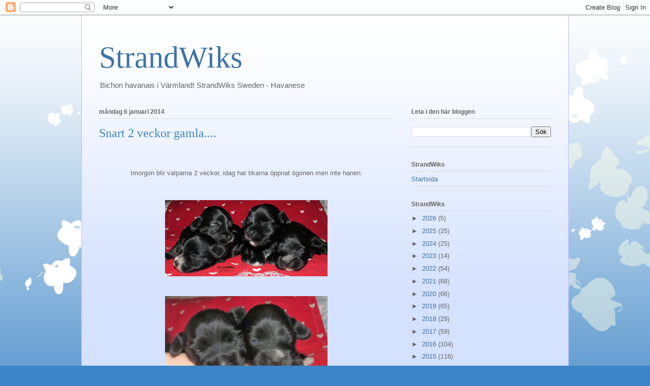

--- FILE ---
content_type: text/html; charset=UTF-8
request_url: http://bichonhavanais.blogspot.com/2014/01/snart-2-veckor-gamla.html
body_size: 15531
content:
<!DOCTYPE html>
<html class='v2' dir='ltr' lang='sv'>
<head>
<link href='https://www.blogger.com/static/v1/widgets/335934321-css_bundle_v2.css' rel='stylesheet' type='text/css'/>
<meta content='width=1100' name='viewport'/>
<meta content='text/html; charset=UTF-8' http-equiv='Content-Type'/>
<meta content='blogger' name='generator'/>
<link href='http://bichonhavanais.blogspot.com/favicon.ico' rel='icon' type='image/x-icon'/>
<link href='http://bichonhavanais.blogspot.com/2014/01/snart-2-veckor-gamla.html' rel='canonical'/>
<link rel="alternate" type="application/atom+xml" title="StrandWiks - Atom" href="http://bichonhavanais.blogspot.com/feeds/posts/default" />
<link rel="alternate" type="application/rss+xml" title="StrandWiks - RSS" href="http://bichonhavanais.blogspot.com/feeds/posts/default?alt=rss" />
<link rel="service.post" type="application/atom+xml" title="StrandWiks - Atom" href="https://www.blogger.com/feeds/1168720470760561051/posts/default" />

<link rel="alternate" type="application/atom+xml" title="StrandWiks - Atom" href="http://bichonhavanais.blogspot.com/feeds/7870300409435899873/comments/default" />
<!--Can't find substitution for tag [blog.ieCssRetrofitLinks]-->
<link href='https://blogger.googleusercontent.com/img/b/R29vZ2xl/AVvXsEgOkgU2PT3_uGkZhYAapMnSgyfkHMPJCCELTJaSlqg3jIXfso4oHeinvNpvMAfAGuolyOpL_ryRnQgjUU56E6SHBhNjlFLkMT7nutCv4aMv9orY2bZQ96oIr0zaBaH5VMeVH-segulA0UKA/s1600/strandwiksvkull14dagar.jpg' rel='image_src'/>
<meta content='http://bichonhavanais.blogspot.com/2014/01/snart-2-veckor-gamla.html' property='og:url'/>
<meta content='Snart 2 veckor gamla....' property='og:title'/>
<meta content='Bichon havanais, Havanese, Habanero' property='og:description'/>
<meta content='https://blogger.googleusercontent.com/img/b/R29vZ2xl/AVvXsEgOkgU2PT3_uGkZhYAapMnSgyfkHMPJCCELTJaSlqg3jIXfso4oHeinvNpvMAfAGuolyOpL_ryRnQgjUU56E6SHBhNjlFLkMT7nutCv4aMv9orY2bZQ96oIr0zaBaH5VMeVH-segulA0UKA/w1200-h630-p-k-no-nu/strandwiksvkull14dagar.jpg' property='og:image'/>
<title>StrandWiks: Snart 2 veckor gamla....</title>
<style id='page-skin-1' type='text/css'><!--
/*
-----------------------------------------------
Blogger Template Style
Name:     Ethereal
Designer: Jason Morrow
URL:      jasonmorrow.etsy.com
----------------------------------------------- */
/* Content
----------------------------------------------- */
body {
font: normal normal 13px Arial, Tahoma, Helvetica, FreeSans, sans-serif;
color: #666666;
background: #3d85c6 none repeat-x scroll top left;
}
html body .content-outer {
min-width: 0;
max-width: 100%;
width: 100%;
}
a:link {
text-decoration: none;
color: #3d74a5;
}
a:visited {
text-decoration: none;
color: #4d469c;
}
a:hover {
text-decoration: underline;
color: #3d74a5;
}
.main-inner {
padding-top: 15px;
}
.body-fauxcolumn-outer {
background: transparent url(//themes.googleusercontent.com/image?id=0BwVBOzw_-hbMMDZjM2Q4YjctMTY2OC00ZGU2LWJjZDYtODVjOGRiOThlMGQ3) repeat-x scroll top center;
}
.content-fauxcolumns .fauxcolumn-inner {
background: #d4e1ff url(https://resources.blogblog.com/blogblog/data/1kt/ethereal/white-fade.png) repeat-x scroll top left;
border-left: 1px solid #bbbbff;
border-right: 1px solid #bbbbff;
}
/* Flexible Background
----------------------------------------------- */
.content-fauxcolumn-outer .fauxborder-left {
width: 100%;
padding-left: 0;
margin-left: -0;
background-color: transparent;
background-image: none;
background-repeat: no-repeat;
background-position: left top;
}
.content-fauxcolumn-outer .fauxborder-right {
margin-right: -0;
width: 0;
background-color: transparent;
background-image: none;
background-repeat: no-repeat;
background-position: right top;
}
/* Columns
----------------------------------------------- */
.content-inner {
padding: 0;
}
/* Header
----------------------------------------------- */
.header-inner {
padding: 27px 0 3px;
}
.header-inner .section {
margin: 0 35px;
}
.Header h1 {
font: normal normal 60px Times, 'Times New Roman', FreeSerif, serif;
color: #3d74a5;
}
.Header h1 a {
color: #3d74a5;
}
.Header .description {
font-size: 115%;
color: #666666;
}
.header-inner .Header .titlewrapper,
.header-inner .Header .descriptionwrapper {
padding-left: 0;
padding-right: 0;
margin-bottom: 0;
}
/* Tabs
----------------------------------------------- */
.tabs-outer {
position: relative;
background: transparent;
}
.tabs-cap-top, .tabs-cap-bottom {
position: absolute;
width: 100%;
}
.tabs-cap-bottom {
bottom: 0;
}
.tabs-inner {
padding: 0;
}
.tabs-inner .section {
margin: 0 35px;
}
*+html body .tabs-inner .widget li {
padding: 1px;
}
.PageList {
border-bottom: 1px solid #c2d8fa;
}
.tabs-inner .widget li.selected a,
.tabs-inner .widget li a:hover {
position: relative;
-moz-border-radius-topleft: 5px;
-moz-border-radius-topright: 5px;
-webkit-border-top-left-radius: 5px;
-webkit-border-top-right-radius: 5px;
-goog-ms-border-top-left-radius: 5px;
-goog-ms-border-top-right-radius: 5px;
border-top-left-radius: 5px;
border-top-right-radius: 5px;
background: #4eabff none ;
color: #ffffff;
}
.tabs-inner .widget li a {
display: inline-block;
margin: 0;
margin-right: 1px;
padding: .65em 1.5em;
font: normal normal 12px Arial, Tahoma, Helvetica, FreeSans, sans-serif;
color: #666666;
background-color: #c2d8fa;
-moz-border-radius-topleft: 5px;
-moz-border-radius-topright: 5px;
-webkit-border-top-left-radius: 5px;
-webkit-border-top-right-radius: 5px;
-goog-ms-border-top-left-radius: 5px;
-goog-ms-border-top-right-radius: 5px;
border-top-left-radius: 5px;
border-top-right-radius: 5px;
}
/* Headings
----------------------------------------------- */
h2 {
font: normal bold 12px Verdana, Geneva, sans-serif;
color: #666666;
}
/* Widgets
----------------------------------------------- */
.main-inner .column-left-inner {
padding: 0 0 0 20px;
}
.main-inner .column-left-inner .section {
margin-right: 0;
}
.main-inner .column-right-inner {
padding: 0 20px 0 0;
}
.main-inner .column-right-inner .section {
margin-left: 0;
}
.main-inner .section {
padding: 0;
}
.main-inner .widget {
padding: 0 0 15px;
margin: 20px 0;
border-bottom: 1px solid #dbdbdb;
}
.main-inner .widget h2 {
margin: 0;
padding: .6em 0 .5em;
}
.footer-inner .widget h2 {
padding: 0 0 .4em;
}
.main-inner .widget h2 + div, .footer-inner .widget h2 + div {
padding-top: 15px;
}
.main-inner .widget .widget-content {
margin: 0;
padding: 15px 0 0;
}
.main-inner .widget ul, .main-inner .widget #ArchiveList ul.flat {
margin: -15px -15px -15px;
padding: 0;
list-style: none;
}
.main-inner .sidebar .widget h2 {
border-bottom: 1px solid #dbdbdb;
}
.main-inner .widget #ArchiveList {
margin: -15px 0 0;
}
.main-inner .widget ul li, .main-inner .widget #ArchiveList ul.flat li {
padding: .5em 15px;
text-indent: 0;
}
.main-inner .widget #ArchiveList ul li {
padding-top: .25em;
padding-bottom: .25em;
}
.main-inner .widget ul li:first-child, .main-inner .widget #ArchiveList ul.flat li:first-child {
border-top: none;
}
.main-inner .widget ul li:last-child, .main-inner .widget #ArchiveList ul.flat li:last-child {
border-bottom: none;
}
.main-inner .widget .post-body ul {
padding: 0 2.5em;
margin: .5em 0;
list-style: disc;
}
.main-inner .widget .post-body ul li {
padding: 0.25em 0;
margin-bottom: .25em;
color: #666666;
border: none;
}
.footer-inner .widget ul {
padding: 0;
list-style: none;
}
.widget .zippy {
color: #666666;
}
/* Posts
----------------------------------------------- */
.main.section {
margin: 0 20px;
}
body .main-inner .Blog {
padding: 0;
background-color: transparent;
border: none;
}
.main-inner .widget h2.date-header {
border-bottom: 1px solid #dbdbdb;
}
.date-outer {
position: relative;
margin: 15px 0 20px;
}
.date-outer:first-child {
margin-top: 0;
}
.date-posts {
clear: both;
}
.post-outer, .inline-ad {
border-bottom: 1px solid #dbdbdb;
padding: 30px 0;
}
.post-outer {
padding-bottom: 10px;
}
.post-outer:first-child {
padding-top: 0;
border-top: none;
}
.post-outer:last-child, .inline-ad:last-child {
border-bottom: none;
}
.post-body img {
padding: 8px;
}
h3.post-title, h4 {
font: normal normal 24px Times, Times New Roman, serif;
color: #3d85c6;
}
h3.post-title a {
font: normal normal 24px Times, Times New Roman, serif;
color: #3d85c6;
text-decoration: none;
}
h3.post-title a:hover {
color: #3d74a5;
text-decoration: underline;
}
.post-header {
margin: 0 0 1.5em;
}
.post-body {
line-height: 1.4;
}
.post-footer {
margin: 1.5em 0 0;
}
#blog-pager {
padding: 15px;
}
.blog-feeds, .post-feeds {
margin: 1em 0;
text-align: center;
}
.post-outer .comments {
margin-top: 2em;
}
/* Comments
----------------------------------------------- */
.comments .comments-content .icon.blog-author {
background-repeat: no-repeat;
background-image: url([data-uri]);
}
.comments .comments-content .loadmore a {
background: #d4e1ff url(https://resources.blogblog.com/blogblog/data/1kt/ethereal/white-fade.png) repeat-x scroll top left;
}
.comments .comments-content .loadmore a {
border-top: 1px solid #dbdbdb;
border-bottom: 1px solid #dbdbdb;
}
.comments .comment-thread.inline-thread {
background: #d4e1ff url(https://resources.blogblog.com/blogblog/data/1kt/ethereal/white-fade.png) repeat-x scroll top left;
}
.comments .continue {
border-top: 2px solid #dbdbdb;
}
/* Footer
----------------------------------------------- */
.footer-inner {
padding: 30px 0;
overflow: hidden;
}
/* Mobile
----------------------------------------------- */
body.mobile  {
background-size: auto
}
.mobile .body-fauxcolumn-outer {
background: ;
}
.mobile .content-fauxcolumns .fauxcolumn-inner {
opacity: 0.75;
}
.mobile .content-fauxcolumn-outer .fauxborder-right {
margin-right: 0;
}
.mobile-link-button {
background-color: #4eabff;
}
.mobile-link-button a:link, .mobile-link-button a:visited {
color: #ffffff;
}
.mobile-index-contents {
color: #444444;
}
.mobile .body-fauxcolumn-outer {
background-size: 100% auto;
}
.mobile .mobile-date-outer {
border-bottom: transparent;
}
.mobile .PageList {
border-bottom: none;
}
.mobile .tabs-inner .section {
margin: 0;
}
.mobile .tabs-inner .PageList .widget-content {
background: #4eabff none;
color: #ffffff;
}
.mobile .tabs-inner .PageList .widget-content .pagelist-arrow {
border-left: 1px solid #ffffff;
}
.mobile .footer-inner {
overflow: visible;
}
body.mobile .AdSense {
margin: 0 -10px;
}

--></style>
<style id='template-skin-1' type='text/css'><!--
body {
min-width: 960px;
}
.content-outer, .content-fauxcolumn-outer, .region-inner {
min-width: 960px;
max-width: 960px;
_width: 960px;
}
.main-inner .columns {
padding-left: 0;
padding-right: 310px;
}
.main-inner .fauxcolumn-center-outer {
left: 0;
right: 310px;
/* IE6 does not respect left and right together */
_width: expression(this.parentNode.offsetWidth -
parseInt("0") -
parseInt("310px") + 'px');
}
.main-inner .fauxcolumn-left-outer {
width: 0;
}
.main-inner .fauxcolumn-right-outer {
width: 310px;
}
.main-inner .column-left-outer {
width: 0;
right: 100%;
margin-left: -0;
}
.main-inner .column-right-outer {
width: 310px;
margin-right: -310px;
}
#layout {
min-width: 0;
}
#layout .content-outer {
min-width: 0;
width: 800px;
}
#layout .region-inner {
min-width: 0;
width: auto;
}
body#layout div.add_widget {
padding: 8px;
}
body#layout div.add_widget a {
margin-left: 32px;
}
--></style>
<link href='https://www.blogger.com/dyn-css/authorization.css?targetBlogID=1168720470760561051&amp;zx=67a05401-3691-479d-a227-1dbc097ccdb0' media='none' onload='if(media!=&#39;all&#39;)media=&#39;all&#39;' rel='stylesheet'/><noscript><link href='https://www.blogger.com/dyn-css/authorization.css?targetBlogID=1168720470760561051&amp;zx=67a05401-3691-479d-a227-1dbc097ccdb0' rel='stylesheet'/></noscript>
<meta name='google-adsense-platform-account' content='ca-host-pub-1556223355139109'/>
<meta name='google-adsense-platform-domain' content='blogspot.com'/>

<link rel="stylesheet" href="https://fonts.googleapis.com/css2?display=swap&family=Architects+Daughter&family=Source+Sans+Pro&family=Oswald&family=Roboto+Mono&family=Raleway&family=Merriweather"></head>
<body class='loading variant-blossoms1Blue'>
<div class='navbar section' id='navbar' name='Navbar'><div class='widget Navbar' data-version='1' id='Navbar1'><script type="text/javascript">
    function setAttributeOnload(object, attribute, val) {
      if(window.addEventListener) {
        window.addEventListener('load',
          function(){ object[attribute] = val; }, false);
      } else {
        window.attachEvent('onload', function(){ object[attribute] = val; });
      }
    }
  </script>
<div id="navbar-iframe-container"></div>
<script type="text/javascript" src="https://apis.google.com/js/platform.js"></script>
<script type="text/javascript">
      gapi.load("gapi.iframes:gapi.iframes.style.bubble", function() {
        if (gapi.iframes && gapi.iframes.getContext) {
          gapi.iframes.getContext().openChild({
              url: 'https://www.blogger.com/navbar/1168720470760561051?po\x3d7870300409435899873\x26origin\x3dhttp://bichonhavanais.blogspot.com',
              where: document.getElementById("navbar-iframe-container"),
              id: "navbar-iframe"
          });
        }
      });
    </script><script type="text/javascript">
(function() {
var script = document.createElement('script');
script.type = 'text/javascript';
script.src = '//pagead2.googlesyndication.com/pagead/js/google_top_exp.js';
var head = document.getElementsByTagName('head')[0];
if (head) {
head.appendChild(script);
}})();
</script>
</div></div>
<div class='body-fauxcolumns'>
<div class='fauxcolumn-outer body-fauxcolumn-outer'>
<div class='cap-top'>
<div class='cap-left'></div>
<div class='cap-right'></div>
</div>
<div class='fauxborder-left'>
<div class='fauxborder-right'></div>
<div class='fauxcolumn-inner'>
</div>
</div>
<div class='cap-bottom'>
<div class='cap-left'></div>
<div class='cap-right'></div>
</div>
</div>
</div>
<div class='content'>
<div class='content-fauxcolumns'>
<div class='fauxcolumn-outer content-fauxcolumn-outer'>
<div class='cap-top'>
<div class='cap-left'></div>
<div class='cap-right'></div>
</div>
<div class='fauxborder-left'>
<div class='fauxborder-right'></div>
<div class='fauxcolumn-inner'>
</div>
</div>
<div class='cap-bottom'>
<div class='cap-left'></div>
<div class='cap-right'></div>
</div>
</div>
</div>
<div class='content-outer'>
<div class='content-cap-top cap-top'>
<div class='cap-left'></div>
<div class='cap-right'></div>
</div>
<div class='fauxborder-left content-fauxborder-left'>
<div class='fauxborder-right content-fauxborder-right'></div>
<div class='content-inner'>
<header>
<div class='header-outer'>
<div class='header-cap-top cap-top'>
<div class='cap-left'></div>
<div class='cap-right'></div>
</div>
<div class='fauxborder-left header-fauxborder-left'>
<div class='fauxborder-right header-fauxborder-right'></div>
<div class='region-inner header-inner'>
<div class='header section' id='header' name='Rubrik'><div class='widget Header' data-version='1' id='Header1'>
<div id='header-inner'>
<div class='titlewrapper'>
<h1 class='title'>
<a href='http://bichonhavanais.blogspot.com/'>
StrandWiks
</a>
</h1>
</div>
<div class='descriptionwrapper'>
<p class='description'><span>Bichon havanais i Värmland! StrandWiks Sweden - Havanese</span></p>
</div>
</div>
</div></div>
</div>
</div>
<div class='header-cap-bottom cap-bottom'>
<div class='cap-left'></div>
<div class='cap-right'></div>
</div>
</div>
</header>
<div class='tabs-outer'>
<div class='tabs-cap-top cap-top'>
<div class='cap-left'></div>
<div class='cap-right'></div>
</div>
<div class='fauxborder-left tabs-fauxborder-left'>
<div class='fauxborder-right tabs-fauxborder-right'></div>
<div class='region-inner tabs-inner'>
<div class='tabs no-items section' id='crosscol' name='Alla kolumner'></div>
<div class='tabs no-items section' id='crosscol-overflow' name='Cross-Column 2'></div>
</div>
</div>
<div class='tabs-cap-bottom cap-bottom'>
<div class='cap-left'></div>
<div class='cap-right'></div>
</div>
</div>
<div class='main-outer'>
<div class='main-cap-top cap-top'>
<div class='cap-left'></div>
<div class='cap-right'></div>
</div>
<div class='fauxborder-left main-fauxborder-left'>
<div class='fauxborder-right main-fauxborder-right'></div>
<div class='region-inner main-inner'>
<div class='columns fauxcolumns'>
<div class='fauxcolumn-outer fauxcolumn-center-outer'>
<div class='cap-top'>
<div class='cap-left'></div>
<div class='cap-right'></div>
</div>
<div class='fauxborder-left'>
<div class='fauxborder-right'></div>
<div class='fauxcolumn-inner'>
</div>
</div>
<div class='cap-bottom'>
<div class='cap-left'></div>
<div class='cap-right'></div>
</div>
</div>
<div class='fauxcolumn-outer fauxcolumn-left-outer'>
<div class='cap-top'>
<div class='cap-left'></div>
<div class='cap-right'></div>
</div>
<div class='fauxborder-left'>
<div class='fauxborder-right'></div>
<div class='fauxcolumn-inner'>
</div>
</div>
<div class='cap-bottom'>
<div class='cap-left'></div>
<div class='cap-right'></div>
</div>
</div>
<div class='fauxcolumn-outer fauxcolumn-right-outer'>
<div class='cap-top'>
<div class='cap-left'></div>
<div class='cap-right'></div>
</div>
<div class='fauxborder-left'>
<div class='fauxborder-right'></div>
<div class='fauxcolumn-inner'>
</div>
</div>
<div class='cap-bottom'>
<div class='cap-left'></div>
<div class='cap-right'></div>
</div>
</div>
<!-- corrects IE6 width calculation -->
<div class='columns-inner'>
<div class='column-center-outer'>
<div class='column-center-inner'>
<div class='main section' id='main' name='Huvudsektion'><div class='widget Blog' data-version='1' id='Blog1'>
<div class='blog-posts hfeed'>

          <div class="date-outer">
        
<h2 class='date-header'><span>måndag 6 januari 2014</span></h2>

          <div class="date-posts">
        
<div class='post-outer'>
<div class='post hentry uncustomized-post-template' itemprop='blogPost' itemscope='itemscope' itemtype='http://schema.org/BlogPosting'>
<meta content='https://blogger.googleusercontent.com/img/b/R29vZ2xl/AVvXsEgOkgU2PT3_uGkZhYAapMnSgyfkHMPJCCELTJaSlqg3jIXfso4oHeinvNpvMAfAGuolyOpL_ryRnQgjUU56E6SHBhNjlFLkMT7nutCv4aMv9orY2bZQ96oIr0zaBaH5VMeVH-segulA0UKA/s1600/strandwiksvkull14dagar.jpg' itemprop='image_url'/>
<meta content='1168720470760561051' itemprop='blogId'/>
<meta content='7870300409435899873' itemprop='postId'/>
<a name='7870300409435899873'></a>
<h3 class='post-title entry-title' itemprop='name'>
Snart 2 veckor gamla....
</h3>
<div class='post-header'>
<div class='post-header-line-1'></div>
</div>
<div class='post-body entry-content' id='post-body-7870300409435899873' itemprop='description articleBody'>
<div dir="ltr" style="text-align: left;" trbidi="on">
<div class="separator" style="clear: both; text-align: center;">
<a href="https://blogger.googleusercontent.com/img/b/R29vZ2xl/AVvXsEgzAFNmjVhdX9gUs86GUG3-4FUHBrD9N6gTXq6f2QjLw20h_JJfSS1AedYyswa36P6a8KbxTTfLX9FSNmkmYtoEpxyWwCq80vkMrmmFkg9Gg8-v7XHOsWkWDmQ1QvugS2fwl_eIuA3enG8o/s1600/hanen14dagar.jpg" imageanchor="1" style="margin-left: 1em; margin-right: 1em;"></a>&nbsp;</div>
<br />
<div align="center">
Imorgon blir valparna 2 veckor, idag har tikarna öppnat ögonen men inte hanen.&#65279;</div>
<br />
<br />
<div class="separator" style="clear: both; text-align: center;">
<a href="https://blogger.googleusercontent.com/img/b/R29vZ2xl/AVvXsEgOkgU2PT3_uGkZhYAapMnSgyfkHMPJCCELTJaSlqg3jIXfso4oHeinvNpvMAfAGuolyOpL_ryRnQgjUU56E6SHBhNjlFLkMT7nutCv4aMv9orY2bZQ96oIr0zaBaH5VMeVH-segulA0UKA/s1600/strandwiksvkull14dagar.jpg" imageanchor="1" style="margin-left: 1em; margin-right: 1em;"><img border="0" height="150" src="https://blogger.googleusercontent.com/img/b/R29vZ2xl/AVvXsEgOkgU2PT3_uGkZhYAapMnSgyfkHMPJCCELTJaSlqg3jIXfso4oHeinvNpvMAfAGuolyOpL_ryRnQgjUU56E6SHBhNjlFLkMT7nutCv4aMv9orY2bZQ96oIr0zaBaH5VMeVH-segulA0UKA/s1600/strandwiksvkull14dagar.jpg" width="320" /></a></div>
<br />
<div class="separator" style="clear: both; text-align: center;">
<a href="https://blogger.googleusercontent.com/img/b/R29vZ2xl/AVvXsEhMwOPO6PjyLAgcr6oMN8Twq2I9HSMraQIwdQ8wR344Rz5FOGLMSh9sNtiou3vcaI1TRWS4OeFpXRZOv5t-fKtGbTAkMzFEPjG4_fO1Kr-VcMUX23i-WvuEHxFUNNvQ35lLBqR2b6e1m7jF/s1600/svartatikarna14d.jpg" imageanchor="1" style="margin-left: 1em; margin-right: 1em;"><img border="0" height="214" src="https://blogger.googleusercontent.com/img/b/R29vZ2xl/AVvXsEhMwOPO6PjyLAgcr6oMN8Twq2I9HSMraQIwdQ8wR344Rz5FOGLMSh9sNtiou3vcaI1TRWS4OeFpXRZOv5t-fKtGbTAkMzFEPjG4_fO1Kr-VcMUX23i-WvuEHxFUNNvQ35lLBqR2b6e1m7jF/s1600/svartatikarna14d.jpg" width="320" /></a></div>
<div class="separator" style="clear: both; text-align: center;">
De 2 mörka tikarna.</div>
<br />
<div class="separator" style="clear: both; text-align: center;">
<a href="https://blogger.googleusercontent.com/img/b/R29vZ2xl/AVvXsEgrOYWQ10iHa6UDFfkpdSTcI8T0Cs1WadHxh0yYNZDsPd1LDGFBGcMbi5J2NyFnu6FIcFY0TuLwZ5dM4OIof1tPkOLPV8L0CqxDm6r5CHgTRH747ps9xEqcv6EpIspyyJ5IcV3sdv_lBJUX/s1600/svartnos14dagar.jpg" imageanchor="1" style="margin-left: 1em; margin-right: 1em;"><img border="0" height="260" src="https://blogger.googleusercontent.com/img/b/R29vZ2xl/AVvXsEgrOYWQ10iHa6UDFfkpdSTcI8T0Cs1WadHxh0yYNZDsPd1LDGFBGcMbi5J2NyFnu6FIcFY0TuLwZ5dM4OIof1tPkOLPV8L0CqxDm6r5CHgTRH747ps9xEqcv6EpIspyyJ5IcV3sdv_lBJUX/s1600/svartnos14dagar.jpg" width="320" /></a></div>
<div class="separator" style="clear: both; text-align: center;">
Tik, svartnos</div>
<div class="separator" style="clear: both; text-align: center;">
&nbsp;</div>
<div class="separator" style="clear: both; text-align: center;">
<img border="0" height="320" src="https://blogger.googleusercontent.com/img/b/R29vZ2xl/AVvXsEh9ZSf2X_5QL2G-2OHZTYHxGAukjE9Ef0trW-7AQ36U6jENVTAnveD0JezjwZnSFrhROjhsUNF09S4Zg5EFb7zVrpYn0xDAg3MPum_twa5rc161Ui6feGwGFkeeDz7DF8ouWqQ5C9ZNElWf/s1600/hanen14dagar.jpg" width="256" /><br />Hanen, black/tan.</div>
<div class="separator" style="clear: both; text-align: center;">
Smile:)</div>
<div class="separator" style="clear: both; text-align: center;">
&nbsp;</div>
<br /></div>
<div style='clear: both;'></div>
</div>
<div class='post-footer'>
<div class='post-footer-line post-footer-line-1'>
<span class='post-author vcard'>
</span>
<span class='post-timestamp'>
-
<meta content='http://bichonhavanais.blogspot.com/2014/01/snart-2-veckor-gamla.html' itemprop='url'/>
<a class='timestamp-link' href='http://bichonhavanais.blogspot.com/2014/01/snart-2-veckor-gamla.html' rel='bookmark' title='permanent link'><abbr class='published' itemprop='datePublished' title='2014-01-06T10:00:00-08:00'>januari 06, 2014</abbr></a>
</span>
<span class='post-comment-link'>
</span>
<span class='post-icons'>
<span class='item-control blog-admin pid-599946827'>
<a href='https://www.blogger.com/post-edit.g?blogID=1168720470760561051&postID=7870300409435899873&from=pencil' title='Redigera inlägg'>
<img alt='' class='icon-action' height='18' src='https://resources.blogblog.com/img/icon18_edit_allbkg.gif' width='18'/>
</a>
</span>
</span>
<div class='post-share-buttons goog-inline-block'>
<a class='goog-inline-block share-button sb-email' href='https://www.blogger.com/share-post.g?blogID=1168720470760561051&postID=7870300409435899873&target=email' target='_blank' title='Skicka med e-post'><span class='share-button-link-text'>Skicka med e-post</span></a><a class='goog-inline-block share-button sb-blog' href='https://www.blogger.com/share-post.g?blogID=1168720470760561051&postID=7870300409435899873&target=blog' onclick='window.open(this.href, "_blank", "height=270,width=475"); return false;' target='_blank' title='BlogThis!'><span class='share-button-link-text'>BlogThis!</span></a><a class='goog-inline-block share-button sb-twitter' href='https://www.blogger.com/share-post.g?blogID=1168720470760561051&postID=7870300409435899873&target=twitter' target='_blank' title='Dela på X'><span class='share-button-link-text'>Dela på X</span></a><a class='goog-inline-block share-button sb-facebook' href='https://www.blogger.com/share-post.g?blogID=1168720470760561051&postID=7870300409435899873&target=facebook' onclick='window.open(this.href, "_blank", "height=430,width=640"); return false;' target='_blank' title='Dela på Facebook'><span class='share-button-link-text'>Dela på Facebook</span></a><a class='goog-inline-block share-button sb-pinterest' href='https://www.blogger.com/share-post.g?blogID=1168720470760561051&postID=7870300409435899873&target=pinterest' target='_blank' title='Dela på Pinterest'><span class='share-button-link-text'>Dela på Pinterest</span></a>
</div>
</div>
<div class='post-footer-line post-footer-line-2'>
<span class='post-labels'>
</span>
</div>
<div class='post-footer-line post-footer-line-3'>
<span class='post-location'>
</span>
</div>
</div>
</div>
<div class='comments' id='comments'>
<a name='comments'></a>
<h4>Inga kommentarer:</h4>
<div id='Blog1_comments-block-wrapper'>
<dl class='avatar-comment-indent' id='comments-block'>
</dl>
</div>
<p class='comment-footer'>
<div class='comment-form'>
<a name='comment-form'></a>
<h4 id='comment-post-message'>Skicka en kommentar</h4>
<p>
</p>
<a href='https://www.blogger.com/comment/frame/1168720470760561051?po=7870300409435899873&hl=sv&saa=85391&origin=http://bichonhavanais.blogspot.com' id='comment-editor-src'></a>
<iframe allowtransparency='true' class='blogger-iframe-colorize blogger-comment-from-post' frameborder='0' height='410px' id='comment-editor' name='comment-editor' src='' width='100%'></iframe>
<script src='https://www.blogger.com/static/v1/jsbin/2830521187-comment_from_post_iframe.js' type='text/javascript'></script>
<script type='text/javascript'>
      BLOG_CMT_createIframe('https://www.blogger.com/rpc_relay.html');
    </script>
</div>
</p>
</div>
</div>

        </div></div>
      
</div>
<div class='blog-pager' id='blog-pager'>
<span id='blog-pager-newer-link'>
<a class='blog-pager-newer-link' href='http://bichonhavanais.blogspot.com/2014/01/mer-valpbilder.html' id='Blog1_blog-pager-newer-link' title='Senaste inlägg'>Senaste inlägg</a>
</span>
<span id='blog-pager-older-link'>
<a class='blog-pager-older-link' href='http://bichonhavanais.blogspot.com/2014/01/valparna-9-dagar.html' id='Blog1_blog-pager-older-link' title='Äldre inlägg'>Äldre inlägg</a>
</span>
<a class='home-link' href='http://bichonhavanais.blogspot.com/'>Startsida</a>
</div>
<div class='clear'></div>
<div class='post-feeds'>
<div class='feed-links'>
Prenumerera på:
<a class='feed-link' href='http://bichonhavanais.blogspot.com/feeds/7870300409435899873/comments/default' target='_blank' type='application/atom+xml'>Kommentarer till inlägget (Atom)</a>
</div>
</div>
</div><div class='widget FeaturedPost' data-version='1' id='FeaturedPost1'>
<div class='post-summary'>
<h3><a href='http://bichonhavanais.blogspot.com/2026/01/parning.html'>Parning!! </a></h3>
<p>
Håller alla tummarna för att parningen mellan StrandWiks Bono &#8221;Enzo&#8221; och Porto Lions Alice &#8221; Bella&#8221; blir valpar 🐶 Tyvärr går det inte att u...
</p>
</div>
<style type='text/css'>
    .image {
      width: 100%;
    }
  </style>
<div class='clear'></div>
</div><div class='widget PopularPosts' data-version='1' id='PopularPosts1'>
<div class='widget-content popular-posts'>
<ul>
<li>
<div class='item-content'>
<div class='item-thumbnail'>
<a href='http://bichonhavanais.blogspot.com/2025/05/buster.html' target='_blank'>
<img alt='' border='0' src='https://blogger.googleusercontent.com/img/b/R29vZ2xl/AVvXsEgS-c8uCRydfEFDK4JL5cGk_4C6uwqMbY14obdp22DjPq_n7vfr5hyW1Ds6TIF1IPOA-Qd70kZgmUAzs0k3Tn0yWt2EIQ6AFg0RQGp0-cCqt-7sc5i0d8wUPZq9ppSKTNJx-1DKLijiGDu-cQnkm_GKuvVQa0V1p9Rt2dT3__ToCHpy1PT3VqC6O_V9osdn/w72-h72-p-k-no-nu/IMG_3435.jpeg'/>
</a>
</div>
<div class='item-title'><a href='http://bichonhavanais.blogspot.com/2025/05/buster.html'>Buster</a></div>
<div class='item-snippet'>&#9728;&#65039; Lärkängens Amazing Adrian &#9728;&#65039; Snart 5 månader.</div>
</div>
<div style='clear: both;'></div>
</li>
<li>
<div class='item-content'>
<div class='item-thumbnail'>
<a href='http://bichonhavanais.blogspot.com/2025/06/buster-6-manader.html' target='_blank'>
<img alt='' border='0' src='https://blogger.googleusercontent.com/img/b/R29vZ2xl/AVvXsEhfRbdmXETNw6g6t0OavS4W3irnp62fWN5g5gsgxboi9gjrRbKqTn0gd5RXK7X75gf55Tg-RMNFbX9LKVS1uCjz9DhlLh7NEis-X1n6GJKy8BE3nNU82GbMuaLSO-iYqCY2UK6Tiy7eXC-FFisIRzdbQKaWD2GUAvX1AACEY4xRZ2QcSEqES9HMndPCda89/w72-h72-p-k-no-nu/IMG_4192.jpeg'/>
</a>
</div>
<div class='item-title'><a href='http://bichonhavanais.blogspot.com/2025/06/buster-6-manader.html'>Buster 6 månader</a></div>
<div class='item-snippet'>&#160;Lärkängens Amazing Adrian</div>
</div>
<div style='clear: both;'></div>
</li>
<li>
<div class='item-content'>
<div class='item-thumbnail'>
<a href='http://bichonhavanais.blogspot.com/2025/07/nova.html' target='_blank'>
<img alt='' border='0' src='https://blogger.googleusercontent.com/img/b/R29vZ2xl/AVvXsEhgBXiIR1kyZlw13h9T1PSKMUTszcvvtGtbDqtkrd34jSsA9kotImZrSHy9Qrfzgq9gufvJ4RErLuVR9aTSX0_0eOwaQA9s9zwz5pgpQEfNpn4-9AByGJvWNptnZ8Q7_dpIBX_qSmMPnic6yRqDE4f3QuUOOitHF_hRZkHWax0r32FVSPgKIIw0BMb8Q4Na/w72-h72-p-k-no-nu/4A76CF41-90CD-49D5-B52E-057870BD3D22.jpeg'/>
</a>
</div>
<div class='item-title'><a href='http://bichonhavanais.blogspot.com/2025/07/nova.html'>NOVA</a></div>
<div class='item-snippet'>Nästa år planerar vi valpar med Nova 🩷 Tack matte Maria för dom fina bilderna på vår vackra Nova! 💖</div>
</div>
<div style='clear: both;'></div>
</li>
</ul>
<div class='clear'></div>
</div>
</div></div>
</div>
</div>
<div class='column-left-outer'>
<div class='column-left-inner'>
<aside>
</aside>
</div>
</div>
<div class='column-right-outer'>
<div class='column-right-inner'>
<aside>
<div class='sidebar section' id='sidebar-right-1'><div class='widget BlogSearch' data-version='1' id='BlogSearch1'>
<h2 class='title'>Leta i den här bloggen</h2>
<div class='widget-content'>
<div id='BlogSearch1_form'>
<form action='http://bichonhavanais.blogspot.com/search' class='gsc-search-box' target='_top'>
<table cellpadding='0' cellspacing='0' class='gsc-search-box'>
<tbody>
<tr>
<td class='gsc-input'>
<input autocomplete='off' class='gsc-input' name='q' size='10' title='search' type='text' value=''/>
</td>
<td class='gsc-search-button'>
<input class='gsc-search-button' title='search' type='submit' value='Sök'/>
</td>
</tr>
</tbody>
</table>
</form>
</div>
</div>
<div class='clear'></div>
</div><div class='widget PageList' data-version='1' id='PageList1'>
<h2>StrandWiks</h2>
<div class='widget-content'>
<ul>
<li>
<a href='http://bichonhavanais.blogspot.com/'>Startsida</a>
</li>
</ul>
<div class='clear'></div>
</div>
</div>
<div class='widget BlogArchive' data-version='1' id='BlogArchive1'>
<h2>StrandWiks</h2>
<div class='widget-content'>
<div id='ArchiveList'>
<div id='BlogArchive1_ArchiveList'>
<ul class='hierarchy'>
<li class='archivedate collapsed'>
<a class='toggle' href='javascript:void(0)'>
<span class='zippy'>

        &#9658;&#160;
      
</span>
</a>
<a class='post-count-link' href='http://bichonhavanais.blogspot.com/2026/'>
2026
</a>
<span class='post-count' dir='ltr'>(5)</span>
<ul class='hierarchy'>
<li class='archivedate collapsed'>
<a class='toggle' href='javascript:void(0)'>
<span class='zippy'>

        &#9658;&#160;
      
</span>
</a>
<a class='post-count-link' href='http://bichonhavanais.blogspot.com/2026/01/'>
januari
</a>
<span class='post-count' dir='ltr'>(5)</span>
</li>
</ul>
</li>
</ul>
<ul class='hierarchy'>
<li class='archivedate collapsed'>
<a class='toggle' href='javascript:void(0)'>
<span class='zippy'>

        &#9658;&#160;
      
</span>
</a>
<a class='post-count-link' href='http://bichonhavanais.blogspot.com/2025/'>
2025
</a>
<span class='post-count' dir='ltr'>(25)</span>
<ul class='hierarchy'>
<li class='archivedate collapsed'>
<a class='toggle' href='javascript:void(0)'>
<span class='zippy'>

        &#9658;&#160;
      
</span>
</a>
<a class='post-count-link' href='http://bichonhavanais.blogspot.com/2025/12/'>
december
</a>
<span class='post-count' dir='ltr'>(4)</span>
</li>
</ul>
<ul class='hierarchy'>
<li class='archivedate collapsed'>
<a class='toggle' href='javascript:void(0)'>
<span class='zippy'>

        &#9658;&#160;
      
</span>
</a>
<a class='post-count-link' href='http://bichonhavanais.blogspot.com/2025/11/'>
november
</a>
<span class='post-count' dir='ltr'>(2)</span>
</li>
</ul>
<ul class='hierarchy'>
<li class='archivedate collapsed'>
<a class='toggle' href='javascript:void(0)'>
<span class='zippy'>

        &#9658;&#160;
      
</span>
</a>
<a class='post-count-link' href='http://bichonhavanais.blogspot.com/2025/10/'>
oktober
</a>
<span class='post-count' dir='ltr'>(3)</span>
</li>
</ul>
<ul class='hierarchy'>
<li class='archivedate collapsed'>
<a class='toggle' href='javascript:void(0)'>
<span class='zippy'>

        &#9658;&#160;
      
</span>
</a>
<a class='post-count-link' href='http://bichonhavanais.blogspot.com/2025/08/'>
augusti
</a>
<span class='post-count' dir='ltr'>(4)</span>
</li>
</ul>
<ul class='hierarchy'>
<li class='archivedate collapsed'>
<a class='toggle' href='javascript:void(0)'>
<span class='zippy'>

        &#9658;&#160;
      
</span>
</a>
<a class='post-count-link' href='http://bichonhavanais.blogspot.com/2025/07/'>
juli
</a>
<span class='post-count' dir='ltr'>(3)</span>
</li>
</ul>
<ul class='hierarchy'>
<li class='archivedate collapsed'>
<a class='toggle' href='javascript:void(0)'>
<span class='zippy'>

        &#9658;&#160;
      
</span>
</a>
<a class='post-count-link' href='http://bichonhavanais.blogspot.com/2025/06/'>
juni
</a>
<span class='post-count' dir='ltr'>(1)</span>
</li>
</ul>
<ul class='hierarchy'>
<li class='archivedate collapsed'>
<a class='toggle' href='javascript:void(0)'>
<span class='zippy'>

        &#9658;&#160;
      
</span>
</a>
<a class='post-count-link' href='http://bichonhavanais.blogspot.com/2025/05/'>
maj
</a>
<span class='post-count' dir='ltr'>(1)</span>
</li>
</ul>
<ul class='hierarchy'>
<li class='archivedate collapsed'>
<a class='toggle' href='javascript:void(0)'>
<span class='zippy'>

        &#9658;&#160;
      
</span>
</a>
<a class='post-count-link' href='http://bichonhavanais.blogspot.com/2025/04/'>
april
</a>
<span class='post-count' dir='ltr'>(1)</span>
</li>
</ul>
<ul class='hierarchy'>
<li class='archivedate collapsed'>
<a class='toggle' href='javascript:void(0)'>
<span class='zippy'>

        &#9658;&#160;
      
</span>
</a>
<a class='post-count-link' href='http://bichonhavanais.blogspot.com/2025/03/'>
mars
</a>
<span class='post-count' dir='ltr'>(3)</span>
</li>
</ul>
<ul class='hierarchy'>
<li class='archivedate collapsed'>
<a class='toggle' href='javascript:void(0)'>
<span class='zippy'>

        &#9658;&#160;
      
</span>
</a>
<a class='post-count-link' href='http://bichonhavanais.blogspot.com/2025/02/'>
februari
</a>
<span class='post-count' dir='ltr'>(2)</span>
</li>
</ul>
<ul class='hierarchy'>
<li class='archivedate collapsed'>
<a class='toggle' href='javascript:void(0)'>
<span class='zippy'>

        &#9658;&#160;
      
</span>
</a>
<a class='post-count-link' href='http://bichonhavanais.blogspot.com/2025/01/'>
januari
</a>
<span class='post-count' dir='ltr'>(1)</span>
</li>
</ul>
</li>
</ul>
<ul class='hierarchy'>
<li class='archivedate collapsed'>
<a class='toggle' href='javascript:void(0)'>
<span class='zippy'>

        &#9658;&#160;
      
</span>
</a>
<a class='post-count-link' href='http://bichonhavanais.blogspot.com/2024/'>
2024
</a>
<span class='post-count' dir='ltr'>(25)</span>
<ul class='hierarchy'>
<li class='archivedate collapsed'>
<a class='toggle' href='javascript:void(0)'>
<span class='zippy'>

        &#9658;&#160;
      
</span>
</a>
<a class='post-count-link' href='http://bichonhavanais.blogspot.com/2024/07/'>
juli
</a>
<span class='post-count' dir='ltr'>(4)</span>
</li>
</ul>
<ul class='hierarchy'>
<li class='archivedate collapsed'>
<a class='toggle' href='javascript:void(0)'>
<span class='zippy'>

        &#9658;&#160;
      
</span>
</a>
<a class='post-count-link' href='http://bichonhavanais.blogspot.com/2024/06/'>
juni
</a>
<span class='post-count' dir='ltr'>(4)</span>
</li>
</ul>
<ul class='hierarchy'>
<li class='archivedate collapsed'>
<a class='toggle' href='javascript:void(0)'>
<span class='zippy'>

        &#9658;&#160;
      
</span>
</a>
<a class='post-count-link' href='http://bichonhavanais.blogspot.com/2024/05/'>
maj
</a>
<span class='post-count' dir='ltr'>(5)</span>
</li>
</ul>
<ul class='hierarchy'>
<li class='archivedate collapsed'>
<a class='toggle' href='javascript:void(0)'>
<span class='zippy'>

        &#9658;&#160;
      
</span>
</a>
<a class='post-count-link' href='http://bichonhavanais.blogspot.com/2024/04/'>
april
</a>
<span class='post-count' dir='ltr'>(3)</span>
</li>
</ul>
<ul class='hierarchy'>
<li class='archivedate collapsed'>
<a class='toggle' href='javascript:void(0)'>
<span class='zippy'>

        &#9658;&#160;
      
</span>
</a>
<a class='post-count-link' href='http://bichonhavanais.blogspot.com/2024/03/'>
mars
</a>
<span class='post-count' dir='ltr'>(3)</span>
</li>
</ul>
<ul class='hierarchy'>
<li class='archivedate collapsed'>
<a class='toggle' href='javascript:void(0)'>
<span class='zippy'>

        &#9658;&#160;
      
</span>
</a>
<a class='post-count-link' href='http://bichonhavanais.blogspot.com/2024/02/'>
februari
</a>
<span class='post-count' dir='ltr'>(1)</span>
</li>
</ul>
<ul class='hierarchy'>
<li class='archivedate collapsed'>
<a class='toggle' href='javascript:void(0)'>
<span class='zippy'>

        &#9658;&#160;
      
</span>
</a>
<a class='post-count-link' href='http://bichonhavanais.blogspot.com/2024/01/'>
januari
</a>
<span class='post-count' dir='ltr'>(5)</span>
</li>
</ul>
</li>
</ul>
<ul class='hierarchy'>
<li class='archivedate collapsed'>
<a class='toggle' href='javascript:void(0)'>
<span class='zippy'>

        &#9658;&#160;
      
</span>
</a>
<a class='post-count-link' href='http://bichonhavanais.blogspot.com/2023/'>
2023
</a>
<span class='post-count' dir='ltr'>(14)</span>
<ul class='hierarchy'>
<li class='archivedate collapsed'>
<a class='toggle' href='javascript:void(0)'>
<span class='zippy'>

        &#9658;&#160;
      
</span>
</a>
<a class='post-count-link' href='http://bichonhavanais.blogspot.com/2023/12/'>
december
</a>
<span class='post-count' dir='ltr'>(1)</span>
</li>
</ul>
<ul class='hierarchy'>
<li class='archivedate collapsed'>
<a class='toggle' href='javascript:void(0)'>
<span class='zippy'>

        &#9658;&#160;
      
</span>
</a>
<a class='post-count-link' href='http://bichonhavanais.blogspot.com/2023/11/'>
november
</a>
<span class='post-count' dir='ltr'>(1)</span>
</li>
</ul>
<ul class='hierarchy'>
<li class='archivedate collapsed'>
<a class='toggle' href='javascript:void(0)'>
<span class='zippy'>

        &#9658;&#160;
      
</span>
</a>
<a class='post-count-link' href='http://bichonhavanais.blogspot.com/2023/10/'>
oktober
</a>
<span class='post-count' dir='ltr'>(2)</span>
</li>
</ul>
<ul class='hierarchy'>
<li class='archivedate collapsed'>
<a class='toggle' href='javascript:void(0)'>
<span class='zippy'>

        &#9658;&#160;
      
</span>
</a>
<a class='post-count-link' href='http://bichonhavanais.blogspot.com/2023/09/'>
september
</a>
<span class='post-count' dir='ltr'>(1)</span>
</li>
</ul>
<ul class='hierarchy'>
<li class='archivedate collapsed'>
<a class='toggle' href='javascript:void(0)'>
<span class='zippy'>

        &#9658;&#160;
      
</span>
</a>
<a class='post-count-link' href='http://bichonhavanais.blogspot.com/2023/07/'>
juli
</a>
<span class='post-count' dir='ltr'>(1)</span>
</li>
</ul>
<ul class='hierarchy'>
<li class='archivedate collapsed'>
<a class='toggle' href='javascript:void(0)'>
<span class='zippy'>

        &#9658;&#160;
      
</span>
</a>
<a class='post-count-link' href='http://bichonhavanais.blogspot.com/2023/06/'>
juni
</a>
<span class='post-count' dir='ltr'>(2)</span>
</li>
</ul>
<ul class='hierarchy'>
<li class='archivedate collapsed'>
<a class='toggle' href='javascript:void(0)'>
<span class='zippy'>

        &#9658;&#160;
      
</span>
</a>
<a class='post-count-link' href='http://bichonhavanais.blogspot.com/2023/05/'>
maj
</a>
<span class='post-count' dir='ltr'>(1)</span>
</li>
</ul>
<ul class='hierarchy'>
<li class='archivedate collapsed'>
<a class='toggle' href='javascript:void(0)'>
<span class='zippy'>

        &#9658;&#160;
      
</span>
</a>
<a class='post-count-link' href='http://bichonhavanais.blogspot.com/2023/04/'>
april
</a>
<span class='post-count' dir='ltr'>(2)</span>
</li>
</ul>
<ul class='hierarchy'>
<li class='archivedate collapsed'>
<a class='toggle' href='javascript:void(0)'>
<span class='zippy'>

        &#9658;&#160;
      
</span>
</a>
<a class='post-count-link' href='http://bichonhavanais.blogspot.com/2023/03/'>
mars
</a>
<span class='post-count' dir='ltr'>(1)</span>
</li>
</ul>
<ul class='hierarchy'>
<li class='archivedate collapsed'>
<a class='toggle' href='javascript:void(0)'>
<span class='zippy'>

        &#9658;&#160;
      
</span>
</a>
<a class='post-count-link' href='http://bichonhavanais.blogspot.com/2023/02/'>
februari
</a>
<span class='post-count' dir='ltr'>(1)</span>
</li>
</ul>
<ul class='hierarchy'>
<li class='archivedate collapsed'>
<a class='toggle' href='javascript:void(0)'>
<span class='zippy'>

        &#9658;&#160;
      
</span>
</a>
<a class='post-count-link' href='http://bichonhavanais.blogspot.com/2023/01/'>
januari
</a>
<span class='post-count' dir='ltr'>(1)</span>
</li>
</ul>
</li>
</ul>
<ul class='hierarchy'>
<li class='archivedate collapsed'>
<a class='toggle' href='javascript:void(0)'>
<span class='zippy'>

        &#9658;&#160;
      
</span>
</a>
<a class='post-count-link' href='http://bichonhavanais.blogspot.com/2022/'>
2022
</a>
<span class='post-count' dir='ltr'>(54)</span>
<ul class='hierarchy'>
<li class='archivedate collapsed'>
<a class='toggle' href='javascript:void(0)'>
<span class='zippy'>

        &#9658;&#160;
      
</span>
</a>
<a class='post-count-link' href='http://bichonhavanais.blogspot.com/2022/12/'>
december
</a>
<span class='post-count' dir='ltr'>(4)</span>
</li>
</ul>
<ul class='hierarchy'>
<li class='archivedate collapsed'>
<a class='toggle' href='javascript:void(0)'>
<span class='zippy'>

        &#9658;&#160;
      
</span>
</a>
<a class='post-count-link' href='http://bichonhavanais.blogspot.com/2022/11/'>
november
</a>
<span class='post-count' dir='ltr'>(1)</span>
</li>
</ul>
<ul class='hierarchy'>
<li class='archivedate collapsed'>
<a class='toggle' href='javascript:void(0)'>
<span class='zippy'>

        &#9658;&#160;
      
</span>
</a>
<a class='post-count-link' href='http://bichonhavanais.blogspot.com/2022/10/'>
oktober
</a>
<span class='post-count' dir='ltr'>(7)</span>
</li>
</ul>
<ul class='hierarchy'>
<li class='archivedate collapsed'>
<a class='toggle' href='javascript:void(0)'>
<span class='zippy'>

        &#9658;&#160;
      
</span>
</a>
<a class='post-count-link' href='http://bichonhavanais.blogspot.com/2022/09/'>
september
</a>
<span class='post-count' dir='ltr'>(1)</span>
</li>
</ul>
<ul class='hierarchy'>
<li class='archivedate collapsed'>
<a class='toggle' href='javascript:void(0)'>
<span class='zippy'>

        &#9658;&#160;
      
</span>
</a>
<a class='post-count-link' href='http://bichonhavanais.blogspot.com/2022/08/'>
augusti
</a>
<span class='post-count' dir='ltr'>(6)</span>
</li>
</ul>
<ul class='hierarchy'>
<li class='archivedate collapsed'>
<a class='toggle' href='javascript:void(0)'>
<span class='zippy'>

        &#9658;&#160;
      
</span>
</a>
<a class='post-count-link' href='http://bichonhavanais.blogspot.com/2022/07/'>
juli
</a>
<span class='post-count' dir='ltr'>(3)</span>
</li>
</ul>
<ul class='hierarchy'>
<li class='archivedate collapsed'>
<a class='toggle' href='javascript:void(0)'>
<span class='zippy'>

        &#9658;&#160;
      
</span>
</a>
<a class='post-count-link' href='http://bichonhavanais.blogspot.com/2022/06/'>
juni
</a>
<span class='post-count' dir='ltr'>(4)</span>
</li>
</ul>
<ul class='hierarchy'>
<li class='archivedate collapsed'>
<a class='toggle' href='javascript:void(0)'>
<span class='zippy'>

        &#9658;&#160;
      
</span>
</a>
<a class='post-count-link' href='http://bichonhavanais.blogspot.com/2022/05/'>
maj
</a>
<span class='post-count' dir='ltr'>(9)</span>
</li>
</ul>
<ul class='hierarchy'>
<li class='archivedate collapsed'>
<a class='toggle' href='javascript:void(0)'>
<span class='zippy'>

        &#9658;&#160;
      
</span>
</a>
<a class='post-count-link' href='http://bichonhavanais.blogspot.com/2022/04/'>
april
</a>
<span class='post-count' dir='ltr'>(5)</span>
</li>
</ul>
<ul class='hierarchy'>
<li class='archivedate collapsed'>
<a class='toggle' href='javascript:void(0)'>
<span class='zippy'>

        &#9658;&#160;
      
</span>
</a>
<a class='post-count-link' href='http://bichonhavanais.blogspot.com/2022/03/'>
mars
</a>
<span class='post-count' dir='ltr'>(5)</span>
</li>
</ul>
<ul class='hierarchy'>
<li class='archivedate collapsed'>
<a class='toggle' href='javascript:void(0)'>
<span class='zippy'>

        &#9658;&#160;
      
</span>
</a>
<a class='post-count-link' href='http://bichonhavanais.blogspot.com/2022/02/'>
februari
</a>
<span class='post-count' dir='ltr'>(5)</span>
</li>
</ul>
<ul class='hierarchy'>
<li class='archivedate collapsed'>
<a class='toggle' href='javascript:void(0)'>
<span class='zippy'>

        &#9658;&#160;
      
</span>
</a>
<a class='post-count-link' href='http://bichonhavanais.blogspot.com/2022/01/'>
januari
</a>
<span class='post-count' dir='ltr'>(4)</span>
</li>
</ul>
</li>
</ul>
<ul class='hierarchy'>
<li class='archivedate collapsed'>
<a class='toggle' href='javascript:void(0)'>
<span class='zippy'>

        &#9658;&#160;
      
</span>
</a>
<a class='post-count-link' href='http://bichonhavanais.blogspot.com/2021/'>
2021
</a>
<span class='post-count' dir='ltr'>(68)</span>
<ul class='hierarchy'>
<li class='archivedate collapsed'>
<a class='toggle' href='javascript:void(0)'>
<span class='zippy'>

        &#9658;&#160;
      
</span>
</a>
<a class='post-count-link' href='http://bichonhavanais.blogspot.com/2021/12/'>
december
</a>
<span class='post-count' dir='ltr'>(3)</span>
</li>
</ul>
<ul class='hierarchy'>
<li class='archivedate collapsed'>
<a class='toggle' href='javascript:void(0)'>
<span class='zippy'>

        &#9658;&#160;
      
</span>
</a>
<a class='post-count-link' href='http://bichonhavanais.blogspot.com/2021/11/'>
november
</a>
<span class='post-count' dir='ltr'>(6)</span>
</li>
</ul>
<ul class='hierarchy'>
<li class='archivedate collapsed'>
<a class='toggle' href='javascript:void(0)'>
<span class='zippy'>

        &#9658;&#160;
      
</span>
</a>
<a class='post-count-link' href='http://bichonhavanais.blogspot.com/2021/10/'>
oktober
</a>
<span class='post-count' dir='ltr'>(8)</span>
</li>
</ul>
<ul class='hierarchy'>
<li class='archivedate collapsed'>
<a class='toggle' href='javascript:void(0)'>
<span class='zippy'>

        &#9658;&#160;
      
</span>
</a>
<a class='post-count-link' href='http://bichonhavanais.blogspot.com/2021/09/'>
september
</a>
<span class='post-count' dir='ltr'>(2)</span>
</li>
</ul>
<ul class='hierarchy'>
<li class='archivedate collapsed'>
<a class='toggle' href='javascript:void(0)'>
<span class='zippy'>

        &#9658;&#160;
      
</span>
</a>
<a class='post-count-link' href='http://bichonhavanais.blogspot.com/2021/08/'>
augusti
</a>
<span class='post-count' dir='ltr'>(8)</span>
</li>
</ul>
<ul class='hierarchy'>
<li class='archivedate collapsed'>
<a class='toggle' href='javascript:void(0)'>
<span class='zippy'>

        &#9658;&#160;
      
</span>
</a>
<a class='post-count-link' href='http://bichonhavanais.blogspot.com/2021/07/'>
juli
</a>
<span class='post-count' dir='ltr'>(6)</span>
</li>
</ul>
<ul class='hierarchy'>
<li class='archivedate collapsed'>
<a class='toggle' href='javascript:void(0)'>
<span class='zippy'>

        &#9658;&#160;
      
</span>
</a>
<a class='post-count-link' href='http://bichonhavanais.blogspot.com/2021/06/'>
juni
</a>
<span class='post-count' dir='ltr'>(7)</span>
</li>
</ul>
<ul class='hierarchy'>
<li class='archivedate collapsed'>
<a class='toggle' href='javascript:void(0)'>
<span class='zippy'>

        &#9658;&#160;
      
</span>
</a>
<a class='post-count-link' href='http://bichonhavanais.blogspot.com/2021/05/'>
maj
</a>
<span class='post-count' dir='ltr'>(6)</span>
</li>
</ul>
<ul class='hierarchy'>
<li class='archivedate collapsed'>
<a class='toggle' href='javascript:void(0)'>
<span class='zippy'>

        &#9658;&#160;
      
</span>
</a>
<a class='post-count-link' href='http://bichonhavanais.blogspot.com/2021/04/'>
april
</a>
<span class='post-count' dir='ltr'>(4)</span>
</li>
</ul>
<ul class='hierarchy'>
<li class='archivedate collapsed'>
<a class='toggle' href='javascript:void(0)'>
<span class='zippy'>

        &#9658;&#160;
      
</span>
</a>
<a class='post-count-link' href='http://bichonhavanais.blogspot.com/2021/03/'>
mars
</a>
<span class='post-count' dir='ltr'>(7)</span>
</li>
</ul>
<ul class='hierarchy'>
<li class='archivedate collapsed'>
<a class='toggle' href='javascript:void(0)'>
<span class='zippy'>

        &#9658;&#160;
      
</span>
</a>
<a class='post-count-link' href='http://bichonhavanais.blogspot.com/2021/02/'>
februari
</a>
<span class='post-count' dir='ltr'>(5)</span>
</li>
</ul>
<ul class='hierarchy'>
<li class='archivedate collapsed'>
<a class='toggle' href='javascript:void(0)'>
<span class='zippy'>

        &#9658;&#160;
      
</span>
</a>
<a class='post-count-link' href='http://bichonhavanais.blogspot.com/2021/01/'>
januari
</a>
<span class='post-count' dir='ltr'>(6)</span>
</li>
</ul>
</li>
</ul>
<ul class='hierarchy'>
<li class='archivedate collapsed'>
<a class='toggle' href='javascript:void(0)'>
<span class='zippy'>

        &#9658;&#160;
      
</span>
</a>
<a class='post-count-link' href='http://bichonhavanais.blogspot.com/2020/'>
2020
</a>
<span class='post-count' dir='ltr'>(66)</span>
<ul class='hierarchy'>
<li class='archivedate collapsed'>
<a class='toggle' href='javascript:void(0)'>
<span class='zippy'>

        &#9658;&#160;
      
</span>
</a>
<a class='post-count-link' href='http://bichonhavanais.blogspot.com/2020/12/'>
december
</a>
<span class='post-count' dir='ltr'>(3)</span>
</li>
</ul>
<ul class='hierarchy'>
<li class='archivedate collapsed'>
<a class='toggle' href='javascript:void(0)'>
<span class='zippy'>

        &#9658;&#160;
      
</span>
</a>
<a class='post-count-link' href='http://bichonhavanais.blogspot.com/2020/11/'>
november
</a>
<span class='post-count' dir='ltr'>(6)</span>
</li>
</ul>
<ul class='hierarchy'>
<li class='archivedate collapsed'>
<a class='toggle' href='javascript:void(0)'>
<span class='zippy'>

        &#9658;&#160;
      
</span>
</a>
<a class='post-count-link' href='http://bichonhavanais.blogspot.com/2020/10/'>
oktober
</a>
<span class='post-count' dir='ltr'>(12)</span>
</li>
</ul>
<ul class='hierarchy'>
<li class='archivedate collapsed'>
<a class='toggle' href='javascript:void(0)'>
<span class='zippy'>

        &#9658;&#160;
      
</span>
</a>
<a class='post-count-link' href='http://bichonhavanais.blogspot.com/2020/09/'>
september
</a>
<span class='post-count' dir='ltr'>(4)</span>
</li>
</ul>
<ul class='hierarchy'>
<li class='archivedate collapsed'>
<a class='toggle' href='javascript:void(0)'>
<span class='zippy'>

        &#9658;&#160;
      
</span>
</a>
<a class='post-count-link' href='http://bichonhavanais.blogspot.com/2020/08/'>
augusti
</a>
<span class='post-count' dir='ltr'>(12)</span>
</li>
</ul>
<ul class='hierarchy'>
<li class='archivedate collapsed'>
<a class='toggle' href='javascript:void(0)'>
<span class='zippy'>

        &#9658;&#160;
      
</span>
</a>
<a class='post-count-link' href='http://bichonhavanais.blogspot.com/2020/07/'>
juli
</a>
<span class='post-count' dir='ltr'>(5)</span>
</li>
</ul>
<ul class='hierarchy'>
<li class='archivedate collapsed'>
<a class='toggle' href='javascript:void(0)'>
<span class='zippy'>

        &#9658;&#160;
      
</span>
</a>
<a class='post-count-link' href='http://bichonhavanais.blogspot.com/2020/06/'>
juni
</a>
<span class='post-count' dir='ltr'>(5)</span>
</li>
</ul>
<ul class='hierarchy'>
<li class='archivedate collapsed'>
<a class='toggle' href='javascript:void(0)'>
<span class='zippy'>

        &#9658;&#160;
      
</span>
</a>
<a class='post-count-link' href='http://bichonhavanais.blogspot.com/2020/05/'>
maj
</a>
<span class='post-count' dir='ltr'>(10)</span>
</li>
</ul>
<ul class='hierarchy'>
<li class='archivedate collapsed'>
<a class='toggle' href='javascript:void(0)'>
<span class='zippy'>

        &#9658;&#160;
      
</span>
</a>
<a class='post-count-link' href='http://bichonhavanais.blogspot.com/2020/04/'>
april
</a>
<span class='post-count' dir='ltr'>(3)</span>
</li>
</ul>
<ul class='hierarchy'>
<li class='archivedate collapsed'>
<a class='toggle' href='javascript:void(0)'>
<span class='zippy'>

        &#9658;&#160;
      
</span>
</a>
<a class='post-count-link' href='http://bichonhavanais.blogspot.com/2020/03/'>
mars
</a>
<span class='post-count' dir='ltr'>(1)</span>
</li>
</ul>
<ul class='hierarchy'>
<li class='archivedate collapsed'>
<a class='toggle' href='javascript:void(0)'>
<span class='zippy'>

        &#9658;&#160;
      
</span>
</a>
<a class='post-count-link' href='http://bichonhavanais.blogspot.com/2020/01/'>
januari
</a>
<span class='post-count' dir='ltr'>(5)</span>
</li>
</ul>
</li>
</ul>
<ul class='hierarchy'>
<li class='archivedate collapsed'>
<a class='toggle' href='javascript:void(0)'>
<span class='zippy'>

        &#9658;&#160;
      
</span>
</a>
<a class='post-count-link' href='http://bichonhavanais.blogspot.com/2019/'>
2019
</a>
<span class='post-count' dir='ltr'>(65)</span>
<ul class='hierarchy'>
<li class='archivedate collapsed'>
<a class='toggle' href='javascript:void(0)'>
<span class='zippy'>

        &#9658;&#160;
      
</span>
</a>
<a class='post-count-link' href='http://bichonhavanais.blogspot.com/2019/12/'>
december
</a>
<span class='post-count' dir='ltr'>(6)</span>
</li>
</ul>
<ul class='hierarchy'>
<li class='archivedate collapsed'>
<a class='toggle' href='javascript:void(0)'>
<span class='zippy'>

        &#9658;&#160;
      
</span>
</a>
<a class='post-count-link' href='http://bichonhavanais.blogspot.com/2019/11/'>
november
</a>
<span class='post-count' dir='ltr'>(6)</span>
</li>
</ul>
<ul class='hierarchy'>
<li class='archivedate collapsed'>
<a class='toggle' href='javascript:void(0)'>
<span class='zippy'>

        &#9658;&#160;
      
</span>
</a>
<a class='post-count-link' href='http://bichonhavanais.blogspot.com/2019/10/'>
oktober
</a>
<span class='post-count' dir='ltr'>(7)</span>
</li>
</ul>
<ul class='hierarchy'>
<li class='archivedate collapsed'>
<a class='toggle' href='javascript:void(0)'>
<span class='zippy'>

        &#9658;&#160;
      
</span>
</a>
<a class='post-count-link' href='http://bichonhavanais.blogspot.com/2019/09/'>
september
</a>
<span class='post-count' dir='ltr'>(14)</span>
</li>
</ul>
<ul class='hierarchy'>
<li class='archivedate collapsed'>
<a class='toggle' href='javascript:void(0)'>
<span class='zippy'>

        &#9658;&#160;
      
</span>
</a>
<a class='post-count-link' href='http://bichonhavanais.blogspot.com/2019/08/'>
augusti
</a>
<span class='post-count' dir='ltr'>(9)</span>
</li>
</ul>
<ul class='hierarchy'>
<li class='archivedate collapsed'>
<a class='toggle' href='javascript:void(0)'>
<span class='zippy'>

        &#9658;&#160;
      
</span>
</a>
<a class='post-count-link' href='http://bichonhavanais.blogspot.com/2019/07/'>
juli
</a>
<span class='post-count' dir='ltr'>(3)</span>
</li>
</ul>
<ul class='hierarchy'>
<li class='archivedate collapsed'>
<a class='toggle' href='javascript:void(0)'>
<span class='zippy'>

        &#9658;&#160;
      
</span>
</a>
<a class='post-count-link' href='http://bichonhavanais.blogspot.com/2019/06/'>
juni
</a>
<span class='post-count' dir='ltr'>(4)</span>
</li>
</ul>
<ul class='hierarchy'>
<li class='archivedate collapsed'>
<a class='toggle' href='javascript:void(0)'>
<span class='zippy'>

        &#9658;&#160;
      
</span>
</a>
<a class='post-count-link' href='http://bichonhavanais.blogspot.com/2019/05/'>
maj
</a>
<span class='post-count' dir='ltr'>(2)</span>
</li>
</ul>
<ul class='hierarchy'>
<li class='archivedate collapsed'>
<a class='toggle' href='javascript:void(0)'>
<span class='zippy'>

        &#9658;&#160;
      
</span>
</a>
<a class='post-count-link' href='http://bichonhavanais.blogspot.com/2019/04/'>
april
</a>
<span class='post-count' dir='ltr'>(3)</span>
</li>
</ul>
<ul class='hierarchy'>
<li class='archivedate collapsed'>
<a class='toggle' href='javascript:void(0)'>
<span class='zippy'>

        &#9658;&#160;
      
</span>
</a>
<a class='post-count-link' href='http://bichonhavanais.blogspot.com/2019/03/'>
mars
</a>
<span class='post-count' dir='ltr'>(4)</span>
</li>
</ul>
<ul class='hierarchy'>
<li class='archivedate collapsed'>
<a class='toggle' href='javascript:void(0)'>
<span class='zippy'>

        &#9658;&#160;
      
</span>
</a>
<a class='post-count-link' href='http://bichonhavanais.blogspot.com/2019/02/'>
februari
</a>
<span class='post-count' dir='ltr'>(2)</span>
</li>
</ul>
<ul class='hierarchy'>
<li class='archivedate collapsed'>
<a class='toggle' href='javascript:void(0)'>
<span class='zippy'>

        &#9658;&#160;
      
</span>
</a>
<a class='post-count-link' href='http://bichonhavanais.blogspot.com/2019/01/'>
januari
</a>
<span class='post-count' dir='ltr'>(5)</span>
</li>
</ul>
</li>
</ul>
<ul class='hierarchy'>
<li class='archivedate collapsed'>
<a class='toggle' href='javascript:void(0)'>
<span class='zippy'>

        &#9658;&#160;
      
</span>
</a>
<a class='post-count-link' href='http://bichonhavanais.blogspot.com/2018/'>
2018
</a>
<span class='post-count' dir='ltr'>(29)</span>
<ul class='hierarchy'>
<li class='archivedate collapsed'>
<a class='toggle' href='javascript:void(0)'>
<span class='zippy'>

        &#9658;&#160;
      
</span>
</a>
<a class='post-count-link' href='http://bichonhavanais.blogspot.com/2018/12/'>
december
</a>
<span class='post-count' dir='ltr'>(2)</span>
</li>
</ul>
<ul class='hierarchy'>
<li class='archivedate collapsed'>
<a class='toggle' href='javascript:void(0)'>
<span class='zippy'>

        &#9658;&#160;
      
</span>
</a>
<a class='post-count-link' href='http://bichonhavanais.blogspot.com/2018/11/'>
november
</a>
<span class='post-count' dir='ltr'>(2)</span>
</li>
</ul>
<ul class='hierarchy'>
<li class='archivedate collapsed'>
<a class='toggle' href='javascript:void(0)'>
<span class='zippy'>

        &#9658;&#160;
      
</span>
</a>
<a class='post-count-link' href='http://bichonhavanais.blogspot.com/2018/10/'>
oktober
</a>
<span class='post-count' dir='ltr'>(6)</span>
</li>
</ul>
<ul class='hierarchy'>
<li class='archivedate collapsed'>
<a class='toggle' href='javascript:void(0)'>
<span class='zippy'>

        &#9658;&#160;
      
</span>
</a>
<a class='post-count-link' href='http://bichonhavanais.blogspot.com/2018/09/'>
september
</a>
<span class='post-count' dir='ltr'>(1)</span>
</li>
</ul>
<ul class='hierarchy'>
<li class='archivedate collapsed'>
<a class='toggle' href='javascript:void(0)'>
<span class='zippy'>

        &#9658;&#160;
      
</span>
</a>
<a class='post-count-link' href='http://bichonhavanais.blogspot.com/2018/08/'>
augusti
</a>
<span class='post-count' dir='ltr'>(2)</span>
</li>
</ul>
<ul class='hierarchy'>
<li class='archivedate collapsed'>
<a class='toggle' href='javascript:void(0)'>
<span class='zippy'>

        &#9658;&#160;
      
</span>
</a>
<a class='post-count-link' href='http://bichonhavanais.blogspot.com/2018/06/'>
juni
</a>
<span class='post-count' dir='ltr'>(3)</span>
</li>
</ul>
<ul class='hierarchy'>
<li class='archivedate collapsed'>
<a class='toggle' href='javascript:void(0)'>
<span class='zippy'>

        &#9658;&#160;
      
</span>
</a>
<a class='post-count-link' href='http://bichonhavanais.blogspot.com/2018/05/'>
maj
</a>
<span class='post-count' dir='ltr'>(2)</span>
</li>
</ul>
<ul class='hierarchy'>
<li class='archivedate collapsed'>
<a class='toggle' href='javascript:void(0)'>
<span class='zippy'>

        &#9658;&#160;
      
</span>
</a>
<a class='post-count-link' href='http://bichonhavanais.blogspot.com/2018/04/'>
april
</a>
<span class='post-count' dir='ltr'>(1)</span>
</li>
</ul>
<ul class='hierarchy'>
<li class='archivedate collapsed'>
<a class='toggle' href='javascript:void(0)'>
<span class='zippy'>

        &#9658;&#160;
      
</span>
</a>
<a class='post-count-link' href='http://bichonhavanais.blogspot.com/2018/03/'>
mars
</a>
<span class='post-count' dir='ltr'>(6)</span>
</li>
</ul>
<ul class='hierarchy'>
<li class='archivedate collapsed'>
<a class='toggle' href='javascript:void(0)'>
<span class='zippy'>

        &#9658;&#160;
      
</span>
</a>
<a class='post-count-link' href='http://bichonhavanais.blogspot.com/2018/02/'>
februari
</a>
<span class='post-count' dir='ltr'>(2)</span>
</li>
</ul>
<ul class='hierarchy'>
<li class='archivedate collapsed'>
<a class='toggle' href='javascript:void(0)'>
<span class='zippy'>

        &#9658;&#160;
      
</span>
</a>
<a class='post-count-link' href='http://bichonhavanais.blogspot.com/2018/01/'>
januari
</a>
<span class='post-count' dir='ltr'>(2)</span>
</li>
</ul>
</li>
</ul>
<ul class='hierarchy'>
<li class='archivedate collapsed'>
<a class='toggle' href='javascript:void(0)'>
<span class='zippy'>

        &#9658;&#160;
      
</span>
</a>
<a class='post-count-link' href='http://bichonhavanais.blogspot.com/2017/'>
2017
</a>
<span class='post-count' dir='ltr'>(59)</span>
<ul class='hierarchy'>
<li class='archivedate collapsed'>
<a class='toggle' href='javascript:void(0)'>
<span class='zippy'>

        &#9658;&#160;
      
</span>
</a>
<a class='post-count-link' href='http://bichonhavanais.blogspot.com/2017/12/'>
december
</a>
<span class='post-count' dir='ltr'>(2)</span>
</li>
</ul>
<ul class='hierarchy'>
<li class='archivedate collapsed'>
<a class='toggle' href='javascript:void(0)'>
<span class='zippy'>

        &#9658;&#160;
      
</span>
</a>
<a class='post-count-link' href='http://bichonhavanais.blogspot.com/2017/10/'>
oktober
</a>
<span class='post-count' dir='ltr'>(1)</span>
</li>
</ul>
<ul class='hierarchy'>
<li class='archivedate collapsed'>
<a class='toggle' href='javascript:void(0)'>
<span class='zippy'>

        &#9658;&#160;
      
</span>
</a>
<a class='post-count-link' href='http://bichonhavanais.blogspot.com/2017/09/'>
september
</a>
<span class='post-count' dir='ltr'>(7)</span>
</li>
</ul>
<ul class='hierarchy'>
<li class='archivedate collapsed'>
<a class='toggle' href='javascript:void(0)'>
<span class='zippy'>

        &#9658;&#160;
      
</span>
</a>
<a class='post-count-link' href='http://bichonhavanais.blogspot.com/2017/08/'>
augusti
</a>
<span class='post-count' dir='ltr'>(8)</span>
</li>
</ul>
<ul class='hierarchy'>
<li class='archivedate collapsed'>
<a class='toggle' href='javascript:void(0)'>
<span class='zippy'>

        &#9658;&#160;
      
</span>
</a>
<a class='post-count-link' href='http://bichonhavanais.blogspot.com/2017/07/'>
juli
</a>
<span class='post-count' dir='ltr'>(13)</span>
</li>
</ul>
<ul class='hierarchy'>
<li class='archivedate collapsed'>
<a class='toggle' href='javascript:void(0)'>
<span class='zippy'>

        &#9658;&#160;
      
</span>
</a>
<a class='post-count-link' href='http://bichonhavanais.blogspot.com/2017/06/'>
juni
</a>
<span class='post-count' dir='ltr'>(4)</span>
</li>
</ul>
<ul class='hierarchy'>
<li class='archivedate collapsed'>
<a class='toggle' href='javascript:void(0)'>
<span class='zippy'>

        &#9658;&#160;
      
</span>
</a>
<a class='post-count-link' href='http://bichonhavanais.blogspot.com/2017/05/'>
maj
</a>
<span class='post-count' dir='ltr'>(5)</span>
</li>
</ul>
<ul class='hierarchy'>
<li class='archivedate collapsed'>
<a class='toggle' href='javascript:void(0)'>
<span class='zippy'>

        &#9658;&#160;
      
</span>
</a>
<a class='post-count-link' href='http://bichonhavanais.blogspot.com/2017/04/'>
april
</a>
<span class='post-count' dir='ltr'>(6)</span>
</li>
</ul>
<ul class='hierarchy'>
<li class='archivedate collapsed'>
<a class='toggle' href='javascript:void(0)'>
<span class='zippy'>

        &#9658;&#160;
      
</span>
</a>
<a class='post-count-link' href='http://bichonhavanais.blogspot.com/2017/03/'>
mars
</a>
<span class='post-count' dir='ltr'>(4)</span>
</li>
</ul>
<ul class='hierarchy'>
<li class='archivedate collapsed'>
<a class='toggle' href='javascript:void(0)'>
<span class='zippy'>

        &#9658;&#160;
      
</span>
</a>
<a class='post-count-link' href='http://bichonhavanais.blogspot.com/2017/02/'>
februari
</a>
<span class='post-count' dir='ltr'>(5)</span>
</li>
</ul>
<ul class='hierarchy'>
<li class='archivedate collapsed'>
<a class='toggle' href='javascript:void(0)'>
<span class='zippy'>

        &#9658;&#160;
      
</span>
</a>
<a class='post-count-link' href='http://bichonhavanais.blogspot.com/2017/01/'>
januari
</a>
<span class='post-count' dir='ltr'>(4)</span>
</li>
</ul>
</li>
</ul>
<ul class='hierarchy'>
<li class='archivedate collapsed'>
<a class='toggle' href='javascript:void(0)'>
<span class='zippy'>

        &#9658;&#160;
      
</span>
</a>
<a class='post-count-link' href='http://bichonhavanais.blogspot.com/2016/'>
2016
</a>
<span class='post-count' dir='ltr'>(104)</span>
<ul class='hierarchy'>
<li class='archivedate collapsed'>
<a class='toggle' href='javascript:void(0)'>
<span class='zippy'>

        &#9658;&#160;
      
</span>
</a>
<a class='post-count-link' href='http://bichonhavanais.blogspot.com/2016/12/'>
december
</a>
<span class='post-count' dir='ltr'>(1)</span>
</li>
</ul>
<ul class='hierarchy'>
<li class='archivedate collapsed'>
<a class='toggle' href='javascript:void(0)'>
<span class='zippy'>

        &#9658;&#160;
      
</span>
</a>
<a class='post-count-link' href='http://bichonhavanais.blogspot.com/2016/11/'>
november
</a>
<span class='post-count' dir='ltr'>(6)</span>
</li>
</ul>
<ul class='hierarchy'>
<li class='archivedate collapsed'>
<a class='toggle' href='javascript:void(0)'>
<span class='zippy'>

        &#9658;&#160;
      
</span>
</a>
<a class='post-count-link' href='http://bichonhavanais.blogspot.com/2016/10/'>
oktober
</a>
<span class='post-count' dir='ltr'>(8)</span>
</li>
</ul>
<ul class='hierarchy'>
<li class='archivedate collapsed'>
<a class='toggle' href='javascript:void(0)'>
<span class='zippy'>

        &#9658;&#160;
      
</span>
</a>
<a class='post-count-link' href='http://bichonhavanais.blogspot.com/2016/09/'>
september
</a>
<span class='post-count' dir='ltr'>(4)</span>
</li>
</ul>
<ul class='hierarchy'>
<li class='archivedate collapsed'>
<a class='toggle' href='javascript:void(0)'>
<span class='zippy'>

        &#9658;&#160;
      
</span>
</a>
<a class='post-count-link' href='http://bichonhavanais.blogspot.com/2016/08/'>
augusti
</a>
<span class='post-count' dir='ltr'>(6)</span>
</li>
</ul>
<ul class='hierarchy'>
<li class='archivedate collapsed'>
<a class='toggle' href='javascript:void(0)'>
<span class='zippy'>

        &#9658;&#160;
      
</span>
</a>
<a class='post-count-link' href='http://bichonhavanais.blogspot.com/2016/07/'>
juli
</a>
<span class='post-count' dir='ltr'>(10)</span>
</li>
</ul>
<ul class='hierarchy'>
<li class='archivedate collapsed'>
<a class='toggle' href='javascript:void(0)'>
<span class='zippy'>

        &#9658;&#160;
      
</span>
</a>
<a class='post-count-link' href='http://bichonhavanais.blogspot.com/2016/06/'>
juni
</a>
<span class='post-count' dir='ltr'>(4)</span>
</li>
</ul>
<ul class='hierarchy'>
<li class='archivedate collapsed'>
<a class='toggle' href='javascript:void(0)'>
<span class='zippy'>

        &#9658;&#160;
      
</span>
</a>
<a class='post-count-link' href='http://bichonhavanais.blogspot.com/2016/05/'>
maj
</a>
<span class='post-count' dir='ltr'>(14)</span>
</li>
</ul>
<ul class='hierarchy'>
<li class='archivedate collapsed'>
<a class='toggle' href='javascript:void(0)'>
<span class='zippy'>

        &#9658;&#160;
      
</span>
</a>
<a class='post-count-link' href='http://bichonhavanais.blogspot.com/2016/04/'>
april
</a>
<span class='post-count' dir='ltr'>(14)</span>
</li>
</ul>
<ul class='hierarchy'>
<li class='archivedate collapsed'>
<a class='toggle' href='javascript:void(0)'>
<span class='zippy'>

        &#9658;&#160;
      
</span>
</a>
<a class='post-count-link' href='http://bichonhavanais.blogspot.com/2016/03/'>
mars
</a>
<span class='post-count' dir='ltr'>(13)</span>
</li>
</ul>
<ul class='hierarchy'>
<li class='archivedate collapsed'>
<a class='toggle' href='javascript:void(0)'>
<span class='zippy'>

        &#9658;&#160;
      
</span>
</a>
<a class='post-count-link' href='http://bichonhavanais.blogspot.com/2016/02/'>
februari
</a>
<span class='post-count' dir='ltr'>(8)</span>
</li>
</ul>
<ul class='hierarchy'>
<li class='archivedate collapsed'>
<a class='toggle' href='javascript:void(0)'>
<span class='zippy'>

        &#9658;&#160;
      
</span>
</a>
<a class='post-count-link' href='http://bichonhavanais.blogspot.com/2016/01/'>
januari
</a>
<span class='post-count' dir='ltr'>(16)</span>
</li>
</ul>
</li>
</ul>
<ul class='hierarchy'>
<li class='archivedate collapsed'>
<a class='toggle' href='javascript:void(0)'>
<span class='zippy'>

        &#9658;&#160;
      
</span>
</a>
<a class='post-count-link' href='http://bichonhavanais.blogspot.com/2015/'>
2015
</a>
<span class='post-count' dir='ltr'>(116)</span>
<ul class='hierarchy'>
<li class='archivedate collapsed'>
<a class='toggle' href='javascript:void(0)'>
<span class='zippy'>

        &#9658;&#160;
      
</span>
</a>
<a class='post-count-link' href='http://bichonhavanais.blogspot.com/2015/12/'>
december
</a>
<span class='post-count' dir='ltr'>(4)</span>
</li>
</ul>
<ul class='hierarchy'>
<li class='archivedate collapsed'>
<a class='toggle' href='javascript:void(0)'>
<span class='zippy'>

        &#9658;&#160;
      
</span>
</a>
<a class='post-count-link' href='http://bichonhavanais.blogspot.com/2015/11/'>
november
</a>
<span class='post-count' dir='ltr'>(5)</span>
</li>
</ul>
<ul class='hierarchy'>
<li class='archivedate collapsed'>
<a class='toggle' href='javascript:void(0)'>
<span class='zippy'>

        &#9658;&#160;
      
</span>
</a>
<a class='post-count-link' href='http://bichonhavanais.blogspot.com/2015/10/'>
oktober
</a>
<span class='post-count' dir='ltr'>(12)</span>
</li>
</ul>
<ul class='hierarchy'>
<li class='archivedate collapsed'>
<a class='toggle' href='javascript:void(0)'>
<span class='zippy'>

        &#9658;&#160;
      
</span>
</a>
<a class='post-count-link' href='http://bichonhavanais.blogspot.com/2015/09/'>
september
</a>
<span class='post-count' dir='ltr'>(7)</span>
</li>
</ul>
<ul class='hierarchy'>
<li class='archivedate collapsed'>
<a class='toggle' href='javascript:void(0)'>
<span class='zippy'>

        &#9658;&#160;
      
</span>
</a>
<a class='post-count-link' href='http://bichonhavanais.blogspot.com/2015/08/'>
augusti
</a>
<span class='post-count' dir='ltr'>(4)</span>
</li>
</ul>
<ul class='hierarchy'>
<li class='archivedate collapsed'>
<a class='toggle' href='javascript:void(0)'>
<span class='zippy'>

        &#9658;&#160;
      
</span>
</a>
<a class='post-count-link' href='http://bichonhavanais.blogspot.com/2015/07/'>
juli
</a>
<span class='post-count' dir='ltr'>(12)</span>
</li>
</ul>
<ul class='hierarchy'>
<li class='archivedate collapsed'>
<a class='toggle' href='javascript:void(0)'>
<span class='zippy'>

        &#9658;&#160;
      
</span>
</a>
<a class='post-count-link' href='http://bichonhavanais.blogspot.com/2015/06/'>
juni
</a>
<span class='post-count' dir='ltr'>(4)</span>
</li>
</ul>
<ul class='hierarchy'>
<li class='archivedate collapsed'>
<a class='toggle' href='javascript:void(0)'>
<span class='zippy'>

        &#9658;&#160;
      
</span>
</a>
<a class='post-count-link' href='http://bichonhavanais.blogspot.com/2015/05/'>
maj
</a>
<span class='post-count' dir='ltr'>(13)</span>
</li>
</ul>
<ul class='hierarchy'>
<li class='archivedate collapsed'>
<a class='toggle' href='javascript:void(0)'>
<span class='zippy'>

        &#9658;&#160;
      
</span>
</a>
<a class='post-count-link' href='http://bichonhavanais.blogspot.com/2015/04/'>
april
</a>
<span class='post-count' dir='ltr'>(12)</span>
</li>
</ul>
<ul class='hierarchy'>
<li class='archivedate collapsed'>
<a class='toggle' href='javascript:void(0)'>
<span class='zippy'>

        &#9658;&#160;
      
</span>
</a>
<a class='post-count-link' href='http://bichonhavanais.blogspot.com/2015/03/'>
mars
</a>
<span class='post-count' dir='ltr'>(13)</span>
</li>
</ul>
<ul class='hierarchy'>
<li class='archivedate collapsed'>
<a class='toggle' href='javascript:void(0)'>
<span class='zippy'>

        &#9658;&#160;
      
</span>
</a>
<a class='post-count-link' href='http://bichonhavanais.blogspot.com/2015/02/'>
februari
</a>
<span class='post-count' dir='ltr'>(19)</span>
</li>
</ul>
<ul class='hierarchy'>
<li class='archivedate collapsed'>
<a class='toggle' href='javascript:void(0)'>
<span class='zippy'>

        &#9658;&#160;
      
</span>
</a>
<a class='post-count-link' href='http://bichonhavanais.blogspot.com/2015/01/'>
januari
</a>
<span class='post-count' dir='ltr'>(11)</span>
</li>
</ul>
</li>
</ul>
<ul class='hierarchy'>
<li class='archivedate expanded'>
<a class='toggle' href='javascript:void(0)'>
<span class='zippy toggle-open'>

        &#9660;&#160;
      
</span>
</a>
<a class='post-count-link' href='http://bichonhavanais.blogspot.com/2014/'>
2014
</a>
<span class='post-count' dir='ltr'>(105)</span>
<ul class='hierarchy'>
<li class='archivedate collapsed'>
<a class='toggle' href='javascript:void(0)'>
<span class='zippy'>

        &#9658;&#160;
      
</span>
</a>
<a class='post-count-link' href='http://bichonhavanais.blogspot.com/2014/12/'>
december
</a>
<span class='post-count' dir='ltr'>(6)</span>
</li>
</ul>
<ul class='hierarchy'>
<li class='archivedate collapsed'>
<a class='toggle' href='javascript:void(0)'>
<span class='zippy'>

        &#9658;&#160;
      
</span>
</a>
<a class='post-count-link' href='http://bichonhavanais.blogspot.com/2014/11/'>
november
</a>
<span class='post-count' dir='ltr'>(3)</span>
</li>
</ul>
<ul class='hierarchy'>
<li class='archivedate collapsed'>
<a class='toggle' href='javascript:void(0)'>
<span class='zippy'>

        &#9658;&#160;
      
</span>
</a>
<a class='post-count-link' href='http://bichonhavanais.blogspot.com/2014/10/'>
oktober
</a>
<span class='post-count' dir='ltr'>(8)</span>
</li>
</ul>
<ul class='hierarchy'>
<li class='archivedate collapsed'>
<a class='toggle' href='javascript:void(0)'>
<span class='zippy'>

        &#9658;&#160;
      
</span>
</a>
<a class='post-count-link' href='http://bichonhavanais.blogspot.com/2014/09/'>
september
</a>
<span class='post-count' dir='ltr'>(6)</span>
</li>
</ul>
<ul class='hierarchy'>
<li class='archivedate collapsed'>
<a class='toggle' href='javascript:void(0)'>
<span class='zippy'>

        &#9658;&#160;
      
</span>
</a>
<a class='post-count-link' href='http://bichonhavanais.blogspot.com/2014/08/'>
augusti
</a>
<span class='post-count' dir='ltr'>(2)</span>
</li>
</ul>
<ul class='hierarchy'>
<li class='archivedate collapsed'>
<a class='toggle' href='javascript:void(0)'>
<span class='zippy'>

        &#9658;&#160;
      
</span>
</a>
<a class='post-count-link' href='http://bichonhavanais.blogspot.com/2014/07/'>
juli
</a>
<span class='post-count' dir='ltr'>(5)</span>
</li>
</ul>
<ul class='hierarchy'>
<li class='archivedate collapsed'>
<a class='toggle' href='javascript:void(0)'>
<span class='zippy'>

        &#9658;&#160;
      
</span>
</a>
<a class='post-count-link' href='http://bichonhavanais.blogspot.com/2014/06/'>
juni
</a>
<span class='post-count' dir='ltr'>(4)</span>
</li>
</ul>
<ul class='hierarchy'>
<li class='archivedate collapsed'>
<a class='toggle' href='javascript:void(0)'>
<span class='zippy'>

        &#9658;&#160;
      
</span>
</a>
<a class='post-count-link' href='http://bichonhavanais.blogspot.com/2014/05/'>
maj
</a>
<span class='post-count' dir='ltr'>(5)</span>
</li>
</ul>
<ul class='hierarchy'>
<li class='archivedate collapsed'>
<a class='toggle' href='javascript:void(0)'>
<span class='zippy'>

        &#9658;&#160;
      
</span>
</a>
<a class='post-count-link' href='http://bichonhavanais.blogspot.com/2014/04/'>
april
</a>
<span class='post-count' dir='ltr'>(12)</span>
</li>
</ul>
<ul class='hierarchy'>
<li class='archivedate collapsed'>
<a class='toggle' href='javascript:void(0)'>
<span class='zippy'>

        &#9658;&#160;
      
</span>
</a>
<a class='post-count-link' href='http://bichonhavanais.blogspot.com/2014/03/'>
mars
</a>
<span class='post-count' dir='ltr'>(18)</span>
</li>
</ul>
<ul class='hierarchy'>
<li class='archivedate collapsed'>
<a class='toggle' href='javascript:void(0)'>
<span class='zippy'>

        &#9658;&#160;
      
</span>
</a>
<a class='post-count-link' href='http://bichonhavanais.blogspot.com/2014/02/'>
februari
</a>
<span class='post-count' dir='ltr'>(21)</span>
</li>
</ul>
<ul class='hierarchy'>
<li class='archivedate expanded'>
<a class='toggle' href='javascript:void(0)'>
<span class='zippy toggle-open'>

        &#9660;&#160;
      
</span>
</a>
<a class='post-count-link' href='http://bichonhavanais.blogspot.com/2014/01/'>
januari
</a>
<span class='post-count' dir='ltr'>(15)</span>
<ul class='posts'>
<li><a href='http://bichonhavanais.blogspot.com/2014/01/tank-att-sma-valpar-kan-sprida-san.html'>Lycka</a></li>
<li><a href='http://bichonhavanais.blogspot.com/2014/01/denzel-i-snon.html'>Denzel</a></li>
<li><a href='http://bichonhavanais.blogspot.com/2014/01/valparna.html'>Valparna</a></li>
<li><a href='http://bichonhavanais.blogspot.com/2014/01/imorgon-blir-de-5-veckor.html'>Imorgon blir de 5 veckor!</a></li>
<li><a href='http://bichonhavanais.blogspot.com/2014/01/zappa.html'>Zappa</a></li>
<li><a href='http://bichonhavanais.blogspot.com/2014/01/idag-blir-valparna-4-veckor.html'>Idag blir valparna 4 veckor!</a></li>
<li><a href='http://bichonhavanais.blogspot.com/2014/01/fina-bilder.html'>Fina bilder...</a></li>
<li><a href='http://bichonhavanais.blogspot.com/2014/01/hundar-och-sno.html'>Hundar och snö!</a></li>
<li><a href='http://bichonhavanais.blogspot.com/2014/01/tikarna-3-veckor.html'>Tikarna 3 veckor</a></li>
<li><a href='http://bichonhavanais.blogspot.com/2014/01/ullah.html'>Ullah</a></li>
<li><a href='http://bichonhavanais.blogspot.com/2014/01/v-kullen.html'>V-kullen</a></li>
<li><a href='http://bichonhavanais.blogspot.com/2014/01/19-dagar.html'>19 dagar</a></li>
<li><a href='http://bichonhavanais.blogspot.com/2014/01/mer-valpbilder.html'>Mer valpbilder</a></li>
<li><a href='http://bichonhavanais.blogspot.com/2014/01/snart-2-veckor-gamla.html'>Snart 2 veckor gamla....</a></li>
<li><a href='http://bichonhavanais.blogspot.com/2014/01/valparna-9-dagar.html'>Valparna är 10 dagar</a></li>
</ul>
</li>
</ul>
</li>
</ul>
<ul class='hierarchy'>
<li class='archivedate collapsed'>
<a class='toggle' href='javascript:void(0)'>
<span class='zippy'>

        &#9658;&#160;
      
</span>
</a>
<a class='post-count-link' href='http://bichonhavanais.blogspot.com/2013/'>
2013
</a>
<span class='post-count' dir='ltr'>(92)</span>
<ul class='hierarchy'>
<li class='archivedate collapsed'>
<a class='toggle' href='javascript:void(0)'>
<span class='zippy'>

        &#9658;&#160;
      
</span>
</a>
<a class='post-count-link' href='http://bichonhavanais.blogspot.com/2013/12/'>
december
</a>
<span class='post-count' dir='ltr'>(12)</span>
</li>
</ul>
<ul class='hierarchy'>
<li class='archivedate collapsed'>
<a class='toggle' href='javascript:void(0)'>
<span class='zippy'>

        &#9658;&#160;
      
</span>
</a>
<a class='post-count-link' href='http://bichonhavanais.blogspot.com/2013/11/'>
november
</a>
<span class='post-count' dir='ltr'>(7)</span>
</li>
</ul>
<ul class='hierarchy'>
<li class='archivedate collapsed'>
<a class='toggle' href='javascript:void(0)'>
<span class='zippy'>

        &#9658;&#160;
      
</span>
</a>
<a class='post-count-link' href='http://bichonhavanais.blogspot.com/2013/10/'>
oktober
</a>
<span class='post-count' dir='ltr'>(16)</span>
</li>
</ul>
<ul class='hierarchy'>
<li class='archivedate collapsed'>
<a class='toggle' href='javascript:void(0)'>
<span class='zippy'>

        &#9658;&#160;
      
</span>
</a>
<a class='post-count-link' href='http://bichonhavanais.blogspot.com/2013/09/'>
september
</a>
<span class='post-count' dir='ltr'>(8)</span>
</li>
</ul>
<ul class='hierarchy'>
<li class='archivedate collapsed'>
<a class='toggle' href='javascript:void(0)'>
<span class='zippy'>

        &#9658;&#160;
      
</span>
</a>
<a class='post-count-link' href='http://bichonhavanais.blogspot.com/2013/08/'>
augusti
</a>
<span class='post-count' dir='ltr'>(3)</span>
</li>
</ul>
<ul class='hierarchy'>
<li class='archivedate collapsed'>
<a class='toggle' href='javascript:void(0)'>
<span class='zippy'>

        &#9658;&#160;
      
</span>
</a>
<a class='post-count-link' href='http://bichonhavanais.blogspot.com/2013/07/'>
juli
</a>
<span class='post-count' dir='ltr'>(5)</span>
</li>
</ul>
<ul class='hierarchy'>
<li class='archivedate collapsed'>
<a class='toggle' href='javascript:void(0)'>
<span class='zippy'>

        &#9658;&#160;
      
</span>
</a>
<a class='post-count-link' href='http://bichonhavanais.blogspot.com/2013/06/'>
juni
</a>
<span class='post-count' dir='ltr'>(4)</span>
</li>
</ul>
<ul class='hierarchy'>
<li class='archivedate collapsed'>
<a class='toggle' href='javascript:void(0)'>
<span class='zippy'>

        &#9658;&#160;
      
</span>
</a>
<a class='post-count-link' href='http://bichonhavanais.blogspot.com/2013/05/'>
maj
</a>
<span class='post-count' dir='ltr'>(11)</span>
</li>
</ul>
<ul class='hierarchy'>
<li class='archivedate collapsed'>
<a class='toggle' href='javascript:void(0)'>
<span class='zippy'>

        &#9658;&#160;
      
</span>
</a>
<a class='post-count-link' href='http://bichonhavanais.blogspot.com/2013/04/'>
april
</a>
<span class='post-count' dir='ltr'>(5)</span>
</li>
</ul>
<ul class='hierarchy'>
<li class='archivedate collapsed'>
<a class='toggle' href='javascript:void(0)'>
<span class='zippy'>

        &#9658;&#160;
      
</span>
</a>
<a class='post-count-link' href='http://bichonhavanais.blogspot.com/2013/03/'>
mars
</a>
<span class='post-count' dir='ltr'>(10)</span>
</li>
</ul>
<ul class='hierarchy'>
<li class='archivedate collapsed'>
<a class='toggle' href='javascript:void(0)'>
<span class='zippy'>

        &#9658;&#160;
      
</span>
</a>
<a class='post-count-link' href='http://bichonhavanais.blogspot.com/2013/02/'>
februari
</a>
<span class='post-count' dir='ltr'>(4)</span>
</li>
</ul>
<ul class='hierarchy'>
<li class='archivedate collapsed'>
<a class='toggle' href='javascript:void(0)'>
<span class='zippy'>

        &#9658;&#160;
      
</span>
</a>
<a class='post-count-link' href='http://bichonhavanais.blogspot.com/2013/01/'>
januari
</a>
<span class='post-count' dir='ltr'>(7)</span>
</li>
</ul>
</li>
</ul>
<ul class='hierarchy'>
<li class='archivedate collapsed'>
<a class='toggle' href='javascript:void(0)'>
<span class='zippy'>

        &#9658;&#160;
      
</span>
</a>
<a class='post-count-link' href='http://bichonhavanais.blogspot.com/2012/'>
2012
</a>
<span class='post-count' dir='ltr'>(108)</span>
<ul class='hierarchy'>
<li class='archivedate collapsed'>
<a class='toggle' href='javascript:void(0)'>
<span class='zippy'>

        &#9658;&#160;
      
</span>
</a>
<a class='post-count-link' href='http://bichonhavanais.blogspot.com/2012/12/'>
december
</a>
<span class='post-count' dir='ltr'>(6)</span>
</li>
</ul>
<ul class='hierarchy'>
<li class='archivedate collapsed'>
<a class='toggle' href='javascript:void(0)'>
<span class='zippy'>

        &#9658;&#160;
      
</span>
</a>
<a class='post-count-link' href='http://bichonhavanais.blogspot.com/2012/11/'>
november
</a>
<span class='post-count' dir='ltr'>(9)</span>
</li>
</ul>
<ul class='hierarchy'>
<li class='archivedate collapsed'>
<a class='toggle' href='javascript:void(0)'>
<span class='zippy'>

        &#9658;&#160;
      
</span>
</a>
<a class='post-count-link' href='http://bichonhavanais.blogspot.com/2012/10/'>
oktober
</a>
<span class='post-count' dir='ltr'>(7)</span>
</li>
</ul>
<ul class='hierarchy'>
<li class='archivedate collapsed'>
<a class='toggle' href='javascript:void(0)'>
<span class='zippy'>

        &#9658;&#160;
      
</span>
</a>
<a class='post-count-link' href='http://bichonhavanais.blogspot.com/2012/09/'>
september
</a>
<span class='post-count' dir='ltr'>(5)</span>
</li>
</ul>
<ul class='hierarchy'>
<li class='archivedate collapsed'>
<a class='toggle' href='javascript:void(0)'>
<span class='zippy'>

        &#9658;&#160;
      
</span>
</a>
<a class='post-count-link' href='http://bichonhavanais.blogspot.com/2012/08/'>
augusti
</a>
<span class='post-count' dir='ltr'>(12)</span>
</li>
</ul>
<ul class='hierarchy'>
<li class='archivedate collapsed'>
<a class='toggle' href='javascript:void(0)'>
<span class='zippy'>

        &#9658;&#160;
      
</span>
</a>
<a class='post-count-link' href='http://bichonhavanais.blogspot.com/2012/07/'>
juli
</a>
<span class='post-count' dir='ltr'>(17)</span>
</li>
</ul>
<ul class='hierarchy'>
<li class='archivedate collapsed'>
<a class='toggle' href='javascript:void(0)'>
<span class='zippy'>

        &#9658;&#160;
      
</span>
</a>
<a class='post-count-link' href='http://bichonhavanais.blogspot.com/2012/06/'>
juni
</a>
<span class='post-count' dir='ltr'>(13)</span>
</li>
</ul>
<ul class='hierarchy'>
<li class='archivedate collapsed'>
<a class='toggle' href='javascript:void(0)'>
<span class='zippy'>

        &#9658;&#160;
      
</span>
</a>
<a class='post-count-link' href='http://bichonhavanais.blogspot.com/2012/05/'>
maj
</a>
<span class='post-count' dir='ltr'>(9)</span>
</li>
</ul>
<ul class='hierarchy'>
<li class='archivedate collapsed'>
<a class='toggle' href='javascript:void(0)'>
<span class='zippy'>

        &#9658;&#160;
      
</span>
</a>
<a class='post-count-link' href='http://bichonhavanais.blogspot.com/2012/04/'>
april
</a>
<span class='post-count' dir='ltr'>(8)</span>
</li>
</ul>
<ul class='hierarchy'>
<li class='archivedate collapsed'>
<a class='toggle' href='javascript:void(0)'>
<span class='zippy'>

        &#9658;&#160;
      
</span>
</a>
<a class='post-count-link' href='http://bichonhavanais.blogspot.com/2012/03/'>
mars
</a>
<span class='post-count' dir='ltr'>(9)</span>
</li>
</ul>
<ul class='hierarchy'>
<li class='archivedate collapsed'>
<a class='toggle' href='javascript:void(0)'>
<span class='zippy'>

        &#9658;&#160;
      
</span>
</a>
<a class='post-count-link' href='http://bichonhavanais.blogspot.com/2012/02/'>
februari
</a>
<span class='post-count' dir='ltr'>(10)</span>
</li>
</ul>
<ul class='hierarchy'>
<li class='archivedate collapsed'>
<a class='toggle' href='javascript:void(0)'>
<span class='zippy'>

        &#9658;&#160;
      
</span>
</a>
<a class='post-count-link' href='http://bichonhavanais.blogspot.com/2012/01/'>
januari
</a>
<span class='post-count' dir='ltr'>(3)</span>
</li>
</ul>
</li>
</ul>
</div>
</div>
<div class='clear'></div>
</div>
</div></div>
<table border='0' cellpadding='0' cellspacing='0' class='section-columns columns-2'>
<tbody>
<tr>
<td class='first columns-cell'>
<div class='sidebar section' id='sidebar-right-2-1'><div class='widget Stats' data-version='1' id='Stats1'>
<h2>sidvisningar</h2>
<div class='widget-content'>
<div id='Stats1_content' style='display: none;'>
<script src='https://www.gstatic.com/charts/loader.js' type='text/javascript'></script>
<span id='Stats1_sparklinespan' style='display:inline-block; width:75px; height:30px'></span>
<span class='counter-wrapper text-counter-wrapper' id='Stats1_totalCount'>
</span>
<div class='clear'></div>
</div>
</div>
</div></div>
</td>
<td class='columns-cell'>
<div class='sidebar section' id='sidebar-right-2-2'><div class='widget ReportAbuse' data-version='1' id='ReportAbuse1'>
<h3 class='title'>
<a class='report_abuse' href='https://www.blogger.com/go/report-abuse' rel='noopener nofollow' target='_blank'>
Rapportera otillåten användning
</a>
</h3>
</div></div>
</td>
</tr>
</tbody>
</table>
<div class='sidebar section' id='sidebar-right-3'><div class='widget Label' data-version='1' id='Label1'>
<h2>Etiketter</h2>
<div class='widget-content list-label-widget-content'>
<ul>
<li>
<a dir='ltr' href='http://bichonhavanais.blogspot.com/search/label/25%20%C3%A5r%20med%20Bichon%20havanais'>25 år med Bichon havanais</a>
</li>
<li>
<a dir='ltr' href='http://bichonhavanais.blogspot.com/search/label/29%20januari%202012'>29 januari 2012</a>
</li>
<li>
<a dir='ltr' href='http://bichonhavanais.blogspot.com/search/label/3%20hundar'>3 hundar</a>
</li>
<li>
<a dir='ltr' href='http://bichonhavanais.blogspot.com/search/label/4%20veckor'>4 veckor</a>
</li>
<li>
<a dir='ltr' href='http://bichonhavanais.blogspot.com/search/label/A-kull'>A-kull</a>
</li>
<li>
<a dir='ltr' href='http://bichonhavanais.blogspot.com/search/label/A-kullen%206%20veckor'>A-kullen 6 veckor</a>
</li>
<li>
<a dir='ltr' href='http://bichonhavanais.blogspot.com/search/label/A-ull'>A-ull</a>
</li>
<li>
<a dir='ltr' href='http://bichonhavanais.blogspot.com/search/label/Ace%208%20veckor'>Ace 8 veckor</a>
</li>
<li>
<a dir='ltr' href='http://bichonhavanais.blogspot.com/search/label/Agnes'>Agnes</a>
</li>
<li>
<a dir='ltr' href='http://bichonhavanais.blogspot.com/search/label/Agnes%20och%20Wera'>Agnes och Wera</a>
</li>
<li>
<a dir='ltr' href='http://bichonhavanais.blogspot.com/search/label/Alexander%20och%20StrandWiks%20Alex'>Alexander och StrandWiks Alex</a>
</li>
<li>
<a dir='ltr' href='http://bichonhavanais.blogspot.com/search/label/Alfons'>Alfons</a>
</li>
<li>
<a dir='ltr' href='http://bichonhavanais.blogspot.com/search/label/alla%20hj%C3%A4rtans%20dag'>alla hjärtans dag</a>
</li>
<li>
<a dir='ltr' href='http://bichonhavanais.blogspot.com/search/label/Bad'>Bad</a>
</li>
<li>
<a dir='ltr' href='http://bichonhavanais.blogspot.com/search/label/Bad%20hairday'>Bad hairday</a>
</li>
<li>
<a dir='ltr' href='http://bichonhavanais.blogspot.com/search/label/Barn'>Barn</a>
</li>
<li>
<a dir='ltr' href='http://bichonhavanais.blogspot.com/search/label/Barncancerfonden'>Barncancerfonden</a>
</li>
<li>
<a dir='ltr' href='http://bichonhavanais.blogspot.com/search/label/BBHC'>BBHC</a>
</li>
<li>
<a dir='ltr' href='http://bichonhavanais.blogspot.com/search/label/Denzel'>Denzel</a>
</li>
<li>
<a dir='ltr' href='http://bichonhavanais.blogspot.com/search/label/Denzel%208%20%C3%A5r'>Denzel 8 år</a>
</li>
<li>
<a dir='ltr' href='http://bichonhavanais.blogspot.com/search/label/Denzel%20nybadad'>Denzel nybadad</a>
</li>
<li>
<a dir='ltr' href='http://bichonhavanais.blogspot.com/search/label/Dogs%20101'>Dogs 101</a>
</li>
<li>
<a dir='ltr' href='http://bichonhavanais.blogspot.com/search/label/Emilia%20och%20Maja'>Emilia och Maja</a>
</li>
<li>
<a dir='ltr' href='http://bichonhavanais.blogspot.com/search/label/Exxon%20och%20Arawak'>Exxon och Arawak</a>
</li>
<li>
<a dir='ltr' href='http://bichonhavanais.blogspot.com/search/label/Familjen%20%C3%85berg'>Familjen Åberg</a>
</li>
<li>
<a dir='ltr' href='http://bichonhavanais.blogspot.com/search/label/Flatcoated%20retriever%20p%C3%A5%20Instagram'>Flatcoated retriever på Instagram</a>
</li>
<li>
<a dir='ltr' href='http://bichonhavanais.blogspot.com/search/label/Foderv%C3%A4rd'>Fodervärd</a>
</li>
<li>
<a dir='ltr' href='http://bichonhavanais.blogspot.com/search/label/Foderv%C3%A4rd%20s%C3%B6kes'>Fodervärd sökes</a>
</li>
<li>
<a dir='ltr' href='http://bichonhavanais.blogspot.com/search/label/fotografering'>fotografering</a>
</li>
<li>
<a dir='ltr' href='http://bichonhavanais.blogspot.com/search/label/fredag'>fredag</a>
</li>
<li>
<a dir='ltr' href='http://bichonhavanais.blogspot.com/search/label/glad%20p%C3%A5sk'>glad påsk</a>
</li>
<li>
<a dir='ltr' href='http://bichonhavanais.blogspot.com/search/label/God%20jul'>God jul</a>
</li>
<li>
<a dir='ltr' href='http://bichonhavanais.blogspot.com/search/label/God%20Jul%20och%20Gott%20Nytt%20%C3%85r'>God Jul och Gott Nytt År</a>
</li>
<li>
<a dir='ltr' href='http://bichonhavanais.blogspot.com/search/label/Gott%20nytt%202016'>Gott nytt 2016</a>
</li>
<li>
<a dir='ltr' href='http://bichonhavanais.blogspot.com/search/label/Grattis%20Jessica'>Grattis Jessica</a>
</li>
<li>
<a dir='ltr' href='http://bichonhavanais.blogspot.com/search/label/Grattis%20Snobben%2015%20%C3%A5r'>Grattis Snobben 15 år</a>
</li>
<li>
<a dir='ltr' href='http://bichonhavanais.blogspot.com/search/label/Havanese'>Havanese</a>
</li>
<li>
<a dir='ltr' href='http://bichonhavanais.blogspot.com/search/label/hobby'>hobby</a>
</li>
<li>
<a dir='ltr' href='http://bichonhavanais.blogspot.com/search/label/Hundar'>Hundar</a>
</li>
<li>
<a dir='ltr' href='http://bichonhavanais.blogspot.com/search/label/hundliv'>hundliv</a>
</li>
<li>
<a dir='ltr' href='http://bichonhavanais.blogspot.com/search/label/Hundvakt'>Hundvakt</a>
</li>
<li>
<a dir='ltr' href='http://bichonhavanais.blogspot.com/search/label/H%C3%B6st%202015'>Höst 2015</a>
</li>
<li>
<a dir='ltr' href='http://bichonhavanais.blogspot.com/search/label/Ida'>Ida</a>
</li>
<li>
<a dir='ltr' href='http://bichonhavanais.blogspot.com/search/label/Ida%2015%20%C3%A5r'>Ida 15 år</a>
</li>
<li>
<a dir='ltr' href='http://bichonhavanais.blogspot.com/search/label/Joy'>Joy</a>
</li>
<li>
<a dir='ltr' href='http://bichonhavanais.blogspot.com/search/label/Joy%203%20m%C3%A5nader'>Joy 3 månader</a>
</li>
<li>
<a dir='ltr' href='http://bichonhavanais.blogspot.com/search/label/Joy%20Joy'>Joy Joy</a>
</li>
<li>
<a dir='ltr' href='http://bichonhavanais.blogspot.com/search/label/Joy%20och%20Jessica'>Joy och Jessica</a>
</li>
<li>
<a dir='ltr' href='http://bichonhavanais.blogspot.com/search/label/Jul'>Jul</a>
</li>
<li>
<a dir='ltr' href='http://bichonhavanais.blogspot.com/search/label/Julia%20och%20hundarna'>Julia och hundarna</a>
</li>
<li>
<a dir='ltr' href='http://bichonhavanais.blogspot.com/search/label/Julvalp'>Julvalp</a>
</li>
<li>
<a dir='ltr' href='http://bichonhavanais.blogspot.com/search/label/kallt'>kallt</a>
</li>
<li>
<a dir='ltr' href='http://bichonhavanais.blogspot.com/search/label/Katt'>Katt</a>
</li>
<li>
<a dir='ltr' href='http://bichonhavanais.blogspot.com/search/label/LISA'>LISA</a>
</li>
<li>
<a dir='ltr' href='http://bichonhavanais.blogspot.com/search/label/Lovis'>Lovis</a>
</li>
<li>
<a dir='ltr' href='http://bichonhavanais.blogspot.com/search/label/Lovis%20och%20Bowie'>Lovis och Bowie</a>
</li>
<li>
<a dir='ltr' href='http://bichonhavanais.blogspot.com/search/label/Lovis%20och%20Yrla'>Lovis och Yrla</a>
</li>
<li>
<a dir='ltr' href='http://bichonhavanais.blogspot.com/search/label/Lovis%20%C3%B6gonlyst'>Lovis ögonlyst</a>
</li>
<li>
<a dir='ltr' href='http://bichonhavanais.blogspot.com/search/label/Lovismage'>Lovismage</a>
</li>
<li>
<a dir='ltr' href='http://bichonhavanais.blogspot.com/search/label/Lycka'>Lycka</a>
</li>
<li>
<a dir='ltr' href='http://bichonhavanais.blogspot.com/search/label/L%C3%A4ngtar'>Längtar</a>
</li>
<li>
<a dir='ltr' href='http://bichonhavanais.blogspot.com/search/label/Maj%205%20%C3%A5r'>Maj 5 år</a>
</li>
<li>
<a dir='ltr' href='http://bichonhavanais.blogspot.com/search/label/Maja'>Maja</a>
</li>
<li>
<a dir='ltr' href='http://bichonhavanais.blogspot.com/search/label/Maja%20och%20son'>Maja och son</a>
</li>
<li>
<a dir='ltr' href='http://bichonhavanais.blogspot.com/search/label/Maja%20och%20Stina'>Maja och Stina</a>
</li>
<li>
<a dir='ltr' href='http://bichonhavanais.blogspot.com/search/label/Maja%20%C3%B6gonlyst'>Maja ögonlyst</a>
</li>
<li>
<a dir='ltr' href='http://bichonhavanais.blogspot.com/search/label/Mariebergsviken'>Mariebergsviken</a>
</li>
<li>
<a dir='ltr' href='http://bichonhavanais.blogspot.com/search/label/Melvin%20och%20Alfons'>Melvin och Alfons</a>
</li>
<li>
<a dir='ltr' href='http://bichonhavanais.blogspot.com/search/label/Mille'>Mille</a>
</li>
<li>
<a dir='ltr' href='http://bichonhavanais.blogspot.com/search/label/Mille%20nybadad'>Mille nybadad</a>
</li>
<li>
<a dir='ltr' href='http://bichonhavanais.blogspot.com/search/label/Mille%20och%20Melvin'>Mille och Melvin</a>
</li>
<li>
<a dir='ltr' href='http://bichonhavanais.blogspot.com/search/label/Mushu'>Mushu</a>
</li>
<li>
<a dir='ltr' href='http://bichonhavanais.blogspot.com/search/label/M%C3%A5ndag'>Måndag</a>
</li>
<li>
<a dir='ltr' href='http://bichonhavanais.blogspot.com/search/label/m%C3%A4nniskor%20och%20djur'>människor och djur</a>
</li>
<li>
<a dir='ltr' href='http://bichonhavanais.blogspot.com/search/label/new%20blog'>new blog</a>
</li>
<li>
<a dir='ltr' href='http://bichonhavanais.blogspot.com/search/label/nisse'>nisse</a>
</li>
<li>
<a dir='ltr' href='http://bichonhavanais.blogspot.com/search/label/Nisse%206%20m%C3%A5nader'>Nisse 6 månader</a>
</li>
<li>
<a dir='ltr' href='http://bichonhavanais.blogspot.com/search/label/Nissetr%C3%B6ja'>Nissetröja</a>
</li>
<li>
<a dir='ltr' href='http://bichonhavanais.blogspot.com/search/label/nytillskott'>nytillskott</a>
</li>
<li>
<a dir='ltr' href='http://bichonhavanais.blogspot.com/search/label/Pippi'>Pippi</a>
</li>
<li>
<a dir='ltr' href='http://bichonhavanais.blogspot.com/search/label/premi%C3%A4rutst%C3%A4llning'>premiärutställning</a>
</li>
<li>
<a dir='ltr' href='http://bichonhavanais.blogspot.com/search/label/Raskompompendium'>Raskompompendium</a>
</li>
<li>
<a dir='ltr' href='http://bichonhavanais.blogspot.com/search/label/RIP%20Melvin'>RIP Melvin</a>
</li>
<li>
<a dir='ltr' href='http://bichonhavanais.blogspot.com/search/label/Simma'>Simma</a>
</li>
<li>
<a dir='ltr' href='http://bichonhavanais.blogspot.com/search/label/Slut%20p%C3%A5%20julen'>Slut på julen</a>
</li>
<li>
<a dir='ltr' href='http://bichonhavanais.blogspot.com/search/label/Smutsiga%20hundar'>Smutsiga hundar</a>
</li>
<li>
<a dir='ltr' href='http://bichonhavanais.blogspot.com/search/label/Sn%C3%B6'>Snö</a>
</li>
<li>
<a dir='ltr' href='http://bichonhavanais.blogspot.com/search/label/Sol'>Sol</a>
</li>
<li>
<a dir='ltr' href='http://bichonhavanais.blogspot.com/search/label/Sol%20och%20Lovis'>Sol och Lovis</a>
</li>
<li>
<a dir='ltr' href='http://bichonhavanais.blogspot.com/search/label/sol%20och%20sn%C3%B6'>sol och snö</a>
</li>
<li>
<a dir='ltr' href='http://bichonhavanais.blogspot.com/search/label/Sol%20och%20Stina'>Sol och Stina</a>
</li>
<li>
<a dir='ltr' href='http://bichonhavanais.blogspot.com/search/label/stadspromenad'>stadspromenad</a>
</li>
<li>
<a dir='ltr' href='http://bichonhavanais.blogspot.com/search/label/Stina'>Stina</a>
</li>
<li>
<a dir='ltr' href='http://bichonhavanais.blogspot.com/search/label/Stina%204%20%C3%A5r'>Stina 4 år</a>
</li>
<li>
<a dir='ltr' href='http://bichonhavanais.blogspot.com/search/label/Stina%20och%20Maja'>Stina och Maja</a>
</li>
<li>
<a dir='ltr' href='http://bichonhavanais.blogspot.com/search/label/Stina%20och%20Maja%20i%20badkar'>Stina och Maja i badkar</a>
</li>
<li>
<a dir='ltr' href='http://bichonhavanais.blogspot.com/search/label/Stina%20%C3%B6gonlyst'>Stina ögonlyst</a>
</li>
<li>
<a dir='ltr' href='http://bichonhavanais.blogspot.com/search/label/StrandWiks'>StrandWiks</a>
</li>
<li>
<a dir='ltr' href='http://bichonhavanais.blogspot.com/search/label/StrandWiks%20D-kull%2012%20%C3%A5r'>StrandWiks D-kull 12 år</a>
</li>
<li>
<a dir='ltr' href='http://bichonhavanais.blogspot.com/search/label/StrandWiks%20red%20dragon%20%C3%B6gonlyst%20u%20a'>StrandWiks red dragon ögonlyst u a</a>
</li>
<li>
<a dir='ltr' href='http://bichonhavanais.blogspot.com/search/label/StrandWiks%20U-kull%204%20%C3%A5r'>StrandWiks U-kull 4 år</a>
</li>
<li>
<a dir='ltr' href='http://bichonhavanais.blogspot.com/search/label/StrandWiks%20Wega'>StrandWiks Wega</a>
</li>
<li>
<a dir='ltr' href='http://bichonhavanais.blogspot.com/search/label/StrandWiks%20Wiggo'>StrandWiks Wiggo</a>
</li>
<li>
<a dir='ltr' href='http://bichonhavanais.blogspot.com/search/label/StrandWiks%20Wilda'>StrandWiks Wilda</a>
</li>
<li>
<a dir='ltr' href='http://bichonhavanais.blogspot.com/search/label/StrandWiks%20Wilmer'>StrandWiks Wilmer</a>
</li>
<li>
<a dir='ltr' href='http://bichonhavanais.blogspot.com/search/label/StrandWiks%20Wilmer%20h%C3%A4lsounders%C3%B6kt'>StrandWiks Wilmer hälsoundersökt</a>
</li>
<li>
<a dir='ltr' href='http://bichonhavanais.blogspot.com/search/label/StrandWiks%20x-kull'>StrandWiks x-kull</a>
</li>
<li>
<a dir='ltr' href='http://bichonhavanais.blogspot.com/search/label/StrandWiks%20X-tina'>StrandWiks X-tina</a>
</li>
<li>
<a dir='ltr' href='http://bichonhavanais.blogspot.com/search/label/StrandWiks%20Xante'>StrandWiks Xante</a>
</li>
<li>
<a dir='ltr' href='http://bichonhavanais.blogspot.com/search/label/StrandWiks%20Xiri'>StrandWiks Xiri</a>
</li>
<li>
<a dir='ltr' href='http://bichonhavanais.blogspot.com/search/label/StrandWiks%20XoXo'>StrandWiks XoXo</a>
</li>
<li>
<a dir='ltr' href='http://bichonhavanais.blogspot.com/search/label/StrandWiks%20Y-kull'>StrandWiks Y-kull</a>
</li>
<li>
<a dir='ltr' href='http://bichonhavanais.blogspot.com/search/label/StrandWiks%20Y-kull%202016'>StrandWiks Y-kull 2016</a>
</li>
<li>
<a dir='ltr' href='http://bichonhavanais.blogspot.com/search/label/S%C3%B6ndag'>Söndag</a>
</li>
<li>
<a dir='ltr' href='http://bichonhavanais.blogspot.com/search/label/s%C3%B6ndag%2015%20april'>söndag 15 april</a>
</li>
<li>
<a dir='ltr' href='http://bichonhavanais.blogspot.com/search/label/tisdag'>tisdag</a>
</li>
<li>
<a dir='ltr' href='http://bichonhavanais.blogspot.com/search/label/Utst%C3%A4llning'>Utställning</a>
</li>
<li>
<a dir='ltr' href='http://bichonhavanais.blogspot.com/search/label/Valpar'>Valpar</a>
</li>
<li>
<a dir='ltr' href='http://bichonhavanais.blogspot.com/search/label/Valpar%202016'>Valpar 2016</a>
</li>
<li>
<a dir='ltr' href='http://bichonhavanais.blogspot.com/search/label/Valpar%202017'>Valpar 2017</a>
</li>
<li>
<a dir='ltr' href='http://bichonhavanais.blogspot.com/search/label/valpar%20puppies'>valpar puppies</a>
</li>
<li>
<a dir='ltr' href='http://bichonhavanais.blogspot.com/search/label/Valpar%20v%C3%A4ntas%20snart'>Valpar väntas snart</a>
</li>
<li>
<a dir='ltr' href='http://bichonhavanais.blogspot.com/search/label/Valpar%3F'>Valpar?</a>
</li>
<li>
<a dir='ltr' href='http://bichonhavanais.blogspot.com/search/label/Valpmagar'>Valpmagar</a>
</li>
<li>
<a dir='ltr' href='http://bichonhavanais.blogspot.com/search/label/vecka%2010'>vecka 10</a>
</li>
<li>
<a dir='ltr' href='http://bichonhavanais.blogspot.com/search/label/Vega%2014%20%C3%A5r'>Vega 14 år</a>
</li>
<li>
<a dir='ltr' href='http://bichonhavanais.blogspot.com/search/label/Verk'>Verk</a>
</li>
<li>
<a dir='ltr' href='http://bichonhavanais.blogspot.com/search/label/Vexl'>Vexl</a>
</li>
<li>
<a dir='ltr' href='http://bichonhavanais.blogspot.com/search/label/Vitt'>Vitt</a>
</li>
<li>
<a dir='ltr' href='http://bichonhavanais.blogspot.com/search/label/v%C3%A5ren'>våren</a>
</li>
<li>
<a dir='ltr' href='http://bichonhavanais.blogspot.com/search/label/W-kull%201%20%C3%A5r'>W-kull 1 år</a>
</li>
<li>
<a dir='ltr' href='http://bichonhavanais.blogspot.com/search/label/Wiggo'>Wiggo</a>
</li>
<li>
<a dir='ltr' href='http://bichonhavanais.blogspot.com/search/label/Wilda'>Wilda</a>
</li>
<li>
<a dir='ltr' href='http://bichonhavanais.blogspot.com/search/label/Wilja'>Wilja</a>
</li>
<li>
<a dir='ltr' href='http://bichonhavanais.blogspot.com/search/label/Wille'>Wille</a>
</li>
<li>
<a dir='ltr' href='http://bichonhavanais.blogspot.com/search/label/Wille%20Stina%20och%20Maja'>Wille Stina och Maja</a>
</li>
<li>
<a dir='ltr' href='http://bichonhavanais.blogspot.com/search/label/Wilma'>Wilma</a>
</li>
<li>
<a dir='ltr' href='http://bichonhavanais.blogspot.com/search/label/Wilmer'>Wilmer</a>
</li>
<li>
<a dir='ltr' href='http://bichonhavanais.blogspot.com/search/label/Wilmer%20BIG-3'>Wilmer BIG-3</a>
</li>
<li>
<a dir='ltr' href='http://bichonhavanais.blogspot.com/search/label/Wilmer%20excellent'>Wilmer excellent</a>
</li>
<li>
<a dir='ltr' href='http://bichonhavanais.blogspot.com/search/label/Wilmer%20har%20flyttat'>Wilmer har flyttat</a>
</li>
<li>
<a dir='ltr' href='http://bichonhavanais.blogspot.com/search/label/Wilmer%20och%20grisen'>Wilmer och grisen</a>
</li>
<li>
<a dir='ltr' href='http://bichonhavanais.blogspot.com/search/label/Wilmer%20och%20Johanna'>Wilmer och Johanna</a>
</li>
<li>
<a dir='ltr' href='http://bichonhavanais.blogspot.com/search/label/Wilmer%20och%20Ulla'>Wilmer och Ulla</a>
</li>
<li>
<a dir='ltr' href='http://bichonhavanais.blogspot.com/search/label/x-kull'>x-kull</a>
</li>
<li>
<a dir='ltr' href='http://bichonhavanais.blogspot.com/search/label/X-kull%202015'>X-kull 2015</a>
</li>
<li>
<a dir='ltr' href='http://bichonhavanais.blogspot.com/search/label/Y-kull'>Y-kull</a>
</li>
<li>
<a dir='ltr' href='http://bichonhavanais.blogspot.com/search/label/Y-kull%202016'>Y-kull 2016</a>
</li>
<li>
<a dir='ltr' href='http://bichonhavanais.blogspot.com/search/label/Y-kullen%204%20m%C3%A5nader'>Y-kullen 4 månader</a>
</li>
<li>
<a dir='ltr' href='http://bichonhavanais.blogspot.com/search/label/Ying%2013%20%C3%A5r'>Ying 13 år</a>
</li>
<li>
<a dir='ltr' href='http://bichonhavanais.blogspot.com/search/label/Z-kullen%206%20veckor'>Z-kullen 6 veckor</a>
</li>
<li>
<a dir='ltr' href='http://bichonhavanais.blogspot.com/search/label/zappa'>zappa</a>
</li>
<li>
<a dir='ltr' href='http://bichonhavanais.blogspot.com/search/label/Zia'>Zia</a>
</li>
<li>
<a dir='ltr' href='http://bichonhavanais.blogspot.com/search/label/Zkull'>Zkull</a>
</li>
<li>
<a dir='ltr' href='http://bichonhavanais.blogspot.com/search/label/Z%C3%A4ta'>Zäta</a>
</li>
<li>
<a dir='ltr' href='http://bichonhavanais.blogspot.com/search/label/Z%C3%A4ta%20och%20Zia'>Zäta och Zia</a>
</li>
<li>
<a dir='ltr' href='http://bichonhavanais.blogspot.com/search/label/Z%C3%A4takull'>Zätakull</a>
</li>
<li>
<a dir='ltr' href='http://bichonhavanais.blogspot.com/search/label/%C3%85rets%20lydnadshund'>Årets lydnadshund</a>
</li>
<li>
<a dir='ltr' href='http://bichonhavanais.blogspot.com/search/label/%C3%85rets%20V%C3%A4rmlandsflat%202016'>Årets Värmlandsflat 2016</a>
</li>
<li>
<a dir='ltr' href='http://bichonhavanais.blogspot.com/search/label/%C3%96gonlysning'>Ögonlysning</a>
</li>
</ul>
<div class='clear'></div>
</div>
</div></div>
</aside>
</div>
</div>
</div>
<div style='clear: both'></div>
<!-- columns -->
</div>
<!-- main -->
</div>
</div>
<div class='main-cap-bottom cap-bottom'>
<div class='cap-left'></div>
<div class='cap-right'></div>
</div>
</div>
<footer>
<div class='footer-outer'>
<div class='footer-cap-top cap-top'>
<div class='cap-left'></div>
<div class='cap-right'></div>
</div>
<div class='fauxborder-left footer-fauxborder-left'>
<div class='fauxborder-right footer-fauxborder-right'></div>
<div class='region-inner footer-inner'>
<div class='foot no-items section' id='footer-1'></div>
<table border='0' cellpadding='0' cellspacing='0' class='section-columns columns-2'>
<tbody>
<tr>
<td class='first columns-cell'>
<div class='foot no-items section' id='footer-2-1'></div>
</td>
<td class='columns-cell'>
<div class='foot no-items section' id='footer-2-2'></div>
</td>
</tr>
</tbody>
</table>
<!-- outside of the include in order to lock Attribution widget -->
<div class='foot section' id='footer-3' name='Sidfot'><div class='widget Attribution' data-version='1' id='Attribution1'>
<div class='widget-content' style='text-align: center;'>
Temat Eterisk. Använder <a href='https://www.blogger.com' target='_blank'>Blogger</a>.
</div>
<div class='clear'></div>
</div></div>
</div>
</div>
<div class='footer-cap-bottom cap-bottom'>
<div class='cap-left'></div>
<div class='cap-right'></div>
</div>
</div>
</footer>
<!-- content -->
</div>
</div>
<div class='content-cap-bottom cap-bottom'>
<div class='cap-left'></div>
<div class='cap-right'></div>
</div>
</div>
</div>
<script type='text/javascript'>
    window.setTimeout(function() {
        document.body.className = document.body.className.replace('loading', '');
      }, 10);
  </script>

<script type="text/javascript" src="https://www.blogger.com/static/v1/widgets/2028843038-widgets.js"></script>
<script type='text/javascript'>
window['__wavt'] = 'AOuZoY4PTkgWMt9yA9TO36caLzx2RUv9-w:1769902669276';_WidgetManager._Init('//www.blogger.com/rearrange?blogID\x3d1168720470760561051','//bichonhavanais.blogspot.com/2014/01/snart-2-veckor-gamla.html','1168720470760561051');
_WidgetManager._SetDataContext([{'name': 'blog', 'data': {'blogId': '1168720470760561051', 'title': 'StrandWiks', 'url': 'http://bichonhavanais.blogspot.com/2014/01/snart-2-veckor-gamla.html', 'canonicalUrl': 'http://bichonhavanais.blogspot.com/2014/01/snart-2-veckor-gamla.html', 'homepageUrl': 'http://bichonhavanais.blogspot.com/', 'searchUrl': 'http://bichonhavanais.blogspot.com/search', 'canonicalHomepageUrl': 'http://bichonhavanais.blogspot.com/', 'blogspotFaviconUrl': 'http://bichonhavanais.blogspot.com/favicon.ico', 'bloggerUrl': 'https://www.blogger.com', 'hasCustomDomain': false, 'httpsEnabled': true, 'enabledCommentProfileImages': true, 'gPlusViewType': 'FILTERED_POSTMOD', 'adultContent': false, 'analyticsAccountNumber': '', 'encoding': 'UTF-8', 'locale': 'sv', 'localeUnderscoreDelimited': 'sv', 'languageDirection': 'ltr', 'isPrivate': false, 'isMobile': false, 'isMobileRequest': false, 'mobileClass': '', 'isPrivateBlog': false, 'isDynamicViewsAvailable': true, 'feedLinks': '\x3clink rel\x3d\x22alternate\x22 type\x3d\x22application/atom+xml\x22 title\x3d\x22StrandWiks - Atom\x22 href\x3d\x22http://bichonhavanais.blogspot.com/feeds/posts/default\x22 /\x3e\n\x3clink rel\x3d\x22alternate\x22 type\x3d\x22application/rss+xml\x22 title\x3d\x22StrandWiks - RSS\x22 href\x3d\x22http://bichonhavanais.blogspot.com/feeds/posts/default?alt\x3drss\x22 /\x3e\n\x3clink rel\x3d\x22service.post\x22 type\x3d\x22application/atom+xml\x22 title\x3d\x22StrandWiks - Atom\x22 href\x3d\x22https://www.blogger.com/feeds/1168720470760561051/posts/default\x22 /\x3e\n\n\x3clink rel\x3d\x22alternate\x22 type\x3d\x22application/atom+xml\x22 title\x3d\x22StrandWiks - Atom\x22 href\x3d\x22http://bichonhavanais.blogspot.com/feeds/7870300409435899873/comments/default\x22 /\x3e\n', 'meTag': '', 'adsenseHostId': 'ca-host-pub-1556223355139109', 'adsenseHasAds': false, 'adsenseAutoAds': false, 'boqCommentIframeForm': true, 'loginRedirectParam': '', 'view': '', 'dynamicViewsCommentsSrc': '//www.blogblog.com/dynamicviews/4224c15c4e7c9321/js/comments.js', 'dynamicViewsScriptSrc': '//www.blogblog.com/dynamicviews/488fc340cdb1c4a9', 'plusOneApiSrc': 'https://apis.google.com/js/platform.js', 'disableGComments': true, 'interstitialAccepted': false, 'sharing': {'platforms': [{'name': 'H\xe4mta l\xe4nk', 'key': 'link', 'shareMessage': 'H\xe4mta l\xe4nk', 'target': ''}, {'name': 'Facebook', 'key': 'facebook', 'shareMessage': 'Dela p\xe5 Facebook', 'target': 'facebook'}, {'name': 'BlogThis!', 'key': 'blogThis', 'shareMessage': 'BlogThis!', 'target': 'blog'}, {'name': 'X', 'key': 'twitter', 'shareMessage': 'Dela p\xe5 X', 'target': 'twitter'}, {'name': 'Pinterest', 'key': 'pinterest', 'shareMessage': 'Dela p\xe5 Pinterest', 'target': 'pinterest'}, {'name': 'E-post', 'key': 'email', 'shareMessage': 'E-post', 'target': 'email'}], 'disableGooglePlus': true, 'googlePlusShareButtonWidth': 0, 'googlePlusBootstrap': '\x3cscript type\x3d\x22text/javascript\x22\x3ewindow.___gcfg \x3d {\x27lang\x27: \x27sv\x27};\x3c/script\x3e'}, 'hasCustomJumpLinkMessage': false, 'jumpLinkMessage': 'L\xe4s mer', 'pageType': 'item', 'postId': '7870300409435899873', 'postImageThumbnailUrl': 'https://blogger.googleusercontent.com/img/b/R29vZ2xl/AVvXsEgOkgU2PT3_uGkZhYAapMnSgyfkHMPJCCELTJaSlqg3jIXfso4oHeinvNpvMAfAGuolyOpL_ryRnQgjUU56E6SHBhNjlFLkMT7nutCv4aMv9orY2bZQ96oIr0zaBaH5VMeVH-segulA0UKA/s72-c/strandwiksvkull14dagar.jpg', 'postImageUrl': 'https://blogger.googleusercontent.com/img/b/R29vZ2xl/AVvXsEgOkgU2PT3_uGkZhYAapMnSgyfkHMPJCCELTJaSlqg3jIXfso4oHeinvNpvMAfAGuolyOpL_ryRnQgjUU56E6SHBhNjlFLkMT7nutCv4aMv9orY2bZQ96oIr0zaBaH5VMeVH-segulA0UKA/s1600/strandwiksvkull14dagar.jpg', 'pageName': 'Snart 2 veckor gamla....', 'pageTitle': 'StrandWiks: Snart 2 veckor gamla....', 'metaDescription': ''}}, {'name': 'features', 'data': {}}, {'name': 'messages', 'data': {'edit': 'Redigera', 'linkCopiedToClipboard': 'L\xe4nk kopierad till Urklipp.', 'ok': 'Ok', 'postLink': 'Inl\xe4ggsl\xe4nk'}}, {'name': 'template', 'data': {'name': 'Ethereal', 'localizedName': 'Eterisk', 'isResponsive': false, 'isAlternateRendering': false, 'isCustom': false, 'variant': 'blossoms1Blue', 'variantId': 'blossoms1Blue'}}, {'name': 'view', 'data': {'classic': {'name': 'classic', 'url': '?view\x3dclassic'}, 'flipcard': {'name': 'flipcard', 'url': '?view\x3dflipcard'}, 'magazine': {'name': 'magazine', 'url': '?view\x3dmagazine'}, 'mosaic': {'name': 'mosaic', 'url': '?view\x3dmosaic'}, 'sidebar': {'name': 'sidebar', 'url': '?view\x3dsidebar'}, 'snapshot': {'name': 'snapshot', 'url': '?view\x3dsnapshot'}, 'timeslide': {'name': 'timeslide', 'url': '?view\x3dtimeslide'}, 'isMobile': false, 'title': 'Snart 2 veckor gamla....', 'description': 'Bichon havanais, Havanese, Habanero', 'featuredImage': 'https://blogger.googleusercontent.com/img/b/R29vZ2xl/AVvXsEgOkgU2PT3_uGkZhYAapMnSgyfkHMPJCCELTJaSlqg3jIXfso4oHeinvNpvMAfAGuolyOpL_ryRnQgjUU56E6SHBhNjlFLkMT7nutCv4aMv9orY2bZQ96oIr0zaBaH5VMeVH-segulA0UKA/s1600/strandwiksvkull14dagar.jpg', 'url': 'http://bichonhavanais.blogspot.com/2014/01/snart-2-veckor-gamla.html', 'type': 'item', 'isSingleItem': true, 'isMultipleItems': false, 'isError': false, 'isPage': false, 'isPost': true, 'isHomepage': false, 'isArchive': false, 'isLabelSearch': false, 'postId': 7870300409435899873}}]);
_WidgetManager._RegisterWidget('_NavbarView', new _WidgetInfo('Navbar1', 'navbar', document.getElementById('Navbar1'), {}, 'displayModeFull'));
_WidgetManager._RegisterWidget('_HeaderView', new _WidgetInfo('Header1', 'header', document.getElementById('Header1'), {}, 'displayModeFull'));
_WidgetManager._RegisterWidget('_BlogView', new _WidgetInfo('Blog1', 'main', document.getElementById('Blog1'), {'cmtInteractionsEnabled': false, 'lightboxEnabled': true, 'lightboxModuleUrl': 'https://www.blogger.com/static/v1/jsbin/1703735404-lbx__sv.js', 'lightboxCssUrl': 'https://www.blogger.com/static/v1/v-css/828616780-lightbox_bundle.css'}, 'displayModeFull'));
_WidgetManager._RegisterWidget('_FeaturedPostView', new _WidgetInfo('FeaturedPost1', 'main', document.getElementById('FeaturedPost1'), {}, 'displayModeFull'));
_WidgetManager._RegisterWidget('_PopularPostsView', new _WidgetInfo('PopularPosts1', 'main', document.getElementById('PopularPosts1'), {}, 'displayModeFull'));
_WidgetManager._RegisterWidget('_BlogSearchView', new _WidgetInfo('BlogSearch1', 'sidebar-right-1', document.getElementById('BlogSearch1'), {}, 'displayModeFull'));
_WidgetManager._RegisterWidget('_PageListView', new _WidgetInfo('PageList1', 'sidebar-right-1', document.getElementById('PageList1'), {'title': 'StrandWiks', 'links': [{'isCurrentPage': false, 'href': 'http://bichonhavanais.blogspot.com/', 'title': 'Startsida'}], 'mobile': false, 'showPlaceholder': true, 'hasCurrentPage': false}, 'displayModeFull'));
_WidgetManager._RegisterWidget('_BlogArchiveView', new _WidgetInfo('BlogArchive1', 'sidebar-right-1', document.getElementById('BlogArchive1'), {'languageDirection': 'ltr', 'loadingMessage': 'L\xe4ser in\x26hellip;'}, 'displayModeFull'));
_WidgetManager._RegisterWidget('_StatsView', new _WidgetInfo('Stats1', 'sidebar-right-2-1', document.getElementById('Stats1'), {'title': 'sidvisningar', 'showGraphicalCounter': false, 'showAnimatedCounter': false, 'showSparkline': true, 'statsUrl': '//bichonhavanais.blogspot.com/b/stats?style\x3dWHITE_TRANSPARENT\x26timeRange\x3dALL_TIME\x26token\x3dAPq4FmCmaKi9KTQBLNy9m5R87tAcGvoR4YnBSZNGNqKcSMbI4pMNqeKRJ3LVT1byhxFBB2RLD-9oV79XN8kjFLDeCHXism0PNg'}, 'displayModeFull'));
_WidgetManager._RegisterWidget('_ReportAbuseView', new _WidgetInfo('ReportAbuse1', 'sidebar-right-2-2', document.getElementById('ReportAbuse1'), {}, 'displayModeFull'));
_WidgetManager._RegisterWidget('_LabelView', new _WidgetInfo('Label1', 'sidebar-right-3', document.getElementById('Label1'), {}, 'displayModeFull'));
_WidgetManager._RegisterWidget('_AttributionView', new _WidgetInfo('Attribution1', 'footer-3', document.getElementById('Attribution1'), {}, 'displayModeFull'));
</script>
</body>
</html>

--- FILE ---
content_type: text/html; charset=UTF-8
request_url: http://bichonhavanais.blogspot.com/b/stats?style=WHITE_TRANSPARENT&timeRange=ALL_TIME&token=APq4FmCmaKi9KTQBLNy9m5R87tAcGvoR4YnBSZNGNqKcSMbI4pMNqeKRJ3LVT1byhxFBB2RLD-9oV79XN8kjFLDeCHXism0PNg
body_size: 253
content:
{"total":185129,"sparklineOptions":{"backgroundColor":{"fillOpacity":0.1,"fill":"#ffffff"},"series":[{"areaOpacity":0.3,"color":"#fff"}]},"sparklineData":[[0,40],[1,16],[2,11],[3,45],[4,10],[5,20],[6,97],[7,11],[8,15],[9,20],[10,17],[11,15],[12,6],[13,16],[14,22],[15,20],[16,5],[17,5],[18,10],[19,6],[20,14],[21,6],[22,3],[23,42],[24,16],[25,11],[26,19],[27,21],[28,13],[29,16]],"nextTickMs":3600000}